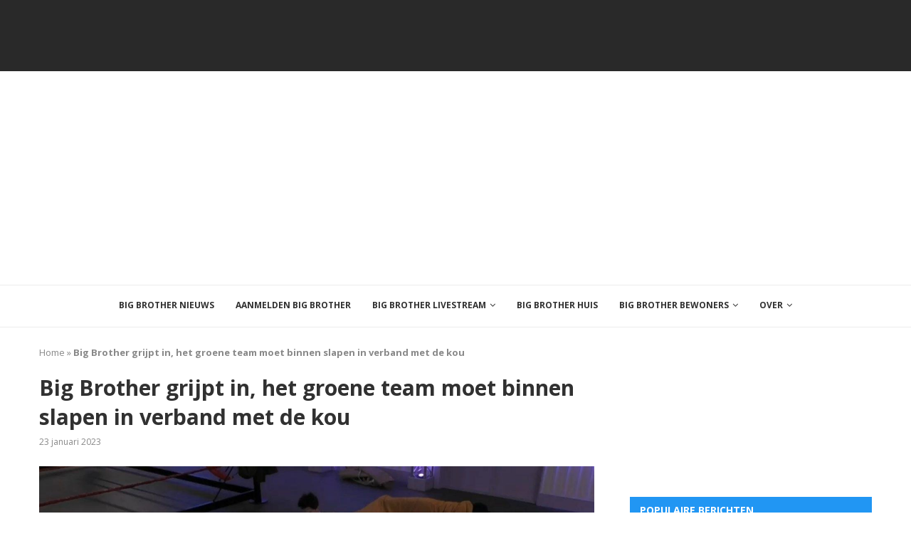

--- FILE ---
content_type: text/html; charset=utf-8
request_url: https://www.google.com/recaptcha/api2/anchor?ar=1&k=6Le7S80cAAAAACcEY0-OWY6byLrmHgLrZ6SWdB1E&co=aHR0cHM6Ly9iaWdicm90aGVybmVkZXJsYW5kLm5sOjQ0Mw..&hl=nl&v=7gg7H51Q-naNfhmCP3_R47ho&theme=light&size=normal&anchor-ms=20000&execute-ms=30000&cb=k6jxmxas9u37
body_size: 48924
content:
<!DOCTYPE HTML><html dir="ltr" lang="nl"><head><meta http-equiv="Content-Type" content="text/html; charset=UTF-8">
<meta http-equiv="X-UA-Compatible" content="IE=edge">
<title>reCAPTCHA</title>
<style type="text/css">
/* cyrillic-ext */
@font-face {
  font-family: 'Roboto';
  font-style: normal;
  font-weight: 400;
  font-stretch: 100%;
  src: url(//fonts.gstatic.com/s/roboto/v48/KFO7CnqEu92Fr1ME7kSn66aGLdTylUAMa3GUBHMdazTgWw.woff2) format('woff2');
  unicode-range: U+0460-052F, U+1C80-1C8A, U+20B4, U+2DE0-2DFF, U+A640-A69F, U+FE2E-FE2F;
}
/* cyrillic */
@font-face {
  font-family: 'Roboto';
  font-style: normal;
  font-weight: 400;
  font-stretch: 100%;
  src: url(//fonts.gstatic.com/s/roboto/v48/KFO7CnqEu92Fr1ME7kSn66aGLdTylUAMa3iUBHMdazTgWw.woff2) format('woff2');
  unicode-range: U+0301, U+0400-045F, U+0490-0491, U+04B0-04B1, U+2116;
}
/* greek-ext */
@font-face {
  font-family: 'Roboto';
  font-style: normal;
  font-weight: 400;
  font-stretch: 100%;
  src: url(//fonts.gstatic.com/s/roboto/v48/KFO7CnqEu92Fr1ME7kSn66aGLdTylUAMa3CUBHMdazTgWw.woff2) format('woff2');
  unicode-range: U+1F00-1FFF;
}
/* greek */
@font-face {
  font-family: 'Roboto';
  font-style: normal;
  font-weight: 400;
  font-stretch: 100%;
  src: url(//fonts.gstatic.com/s/roboto/v48/KFO7CnqEu92Fr1ME7kSn66aGLdTylUAMa3-UBHMdazTgWw.woff2) format('woff2');
  unicode-range: U+0370-0377, U+037A-037F, U+0384-038A, U+038C, U+038E-03A1, U+03A3-03FF;
}
/* math */
@font-face {
  font-family: 'Roboto';
  font-style: normal;
  font-weight: 400;
  font-stretch: 100%;
  src: url(//fonts.gstatic.com/s/roboto/v48/KFO7CnqEu92Fr1ME7kSn66aGLdTylUAMawCUBHMdazTgWw.woff2) format('woff2');
  unicode-range: U+0302-0303, U+0305, U+0307-0308, U+0310, U+0312, U+0315, U+031A, U+0326-0327, U+032C, U+032F-0330, U+0332-0333, U+0338, U+033A, U+0346, U+034D, U+0391-03A1, U+03A3-03A9, U+03B1-03C9, U+03D1, U+03D5-03D6, U+03F0-03F1, U+03F4-03F5, U+2016-2017, U+2034-2038, U+203C, U+2040, U+2043, U+2047, U+2050, U+2057, U+205F, U+2070-2071, U+2074-208E, U+2090-209C, U+20D0-20DC, U+20E1, U+20E5-20EF, U+2100-2112, U+2114-2115, U+2117-2121, U+2123-214F, U+2190, U+2192, U+2194-21AE, U+21B0-21E5, U+21F1-21F2, U+21F4-2211, U+2213-2214, U+2216-22FF, U+2308-230B, U+2310, U+2319, U+231C-2321, U+2336-237A, U+237C, U+2395, U+239B-23B7, U+23D0, U+23DC-23E1, U+2474-2475, U+25AF, U+25B3, U+25B7, U+25BD, U+25C1, U+25CA, U+25CC, U+25FB, U+266D-266F, U+27C0-27FF, U+2900-2AFF, U+2B0E-2B11, U+2B30-2B4C, U+2BFE, U+3030, U+FF5B, U+FF5D, U+1D400-1D7FF, U+1EE00-1EEFF;
}
/* symbols */
@font-face {
  font-family: 'Roboto';
  font-style: normal;
  font-weight: 400;
  font-stretch: 100%;
  src: url(//fonts.gstatic.com/s/roboto/v48/KFO7CnqEu92Fr1ME7kSn66aGLdTylUAMaxKUBHMdazTgWw.woff2) format('woff2');
  unicode-range: U+0001-000C, U+000E-001F, U+007F-009F, U+20DD-20E0, U+20E2-20E4, U+2150-218F, U+2190, U+2192, U+2194-2199, U+21AF, U+21E6-21F0, U+21F3, U+2218-2219, U+2299, U+22C4-22C6, U+2300-243F, U+2440-244A, U+2460-24FF, U+25A0-27BF, U+2800-28FF, U+2921-2922, U+2981, U+29BF, U+29EB, U+2B00-2BFF, U+4DC0-4DFF, U+FFF9-FFFB, U+10140-1018E, U+10190-1019C, U+101A0, U+101D0-101FD, U+102E0-102FB, U+10E60-10E7E, U+1D2C0-1D2D3, U+1D2E0-1D37F, U+1F000-1F0FF, U+1F100-1F1AD, U+1F1E6-1F1FF, U+1F30D-1F30F, U+1F315, U+1F31C, U+1F31E, U+1F320-1F32C, U+1F336, U+1F378, U+1F37D, U+1F382, U+1F393-1F39F, U+1F3A7-1F3A8, U+1F3AC-1F3AF, U+1F3C2, U+1F3C4-1F3C6, U+1F3CA-1F3CE, U+1F3D4-1F3E0, U+1F3ED, U+1F3F1-1F3F3, U+1F3F5-1F3F7, U+1F408, U+1F415, U+1F41F, U+1F426, U+1F43F, U+1F441-1F442, U+1F444, U+1F446-1F449, U+1F44C-1F44E, U+1F453, U+1F46A, U+1F47D, U+1F4A3, U+1F4B0, U+1F4B3, U+1F4B9, U+1F4BB, U+1F4BF, U+1F4C8-1F4CB, U+1F4D6, U+1F4DA, U+1F4DF, U+1F4E3-1F4E6, U+1F4EA-1F4ED, U+1F4F7, U+1F4F9-1F4FB, U+1F4FD-1F4FE, U+1F503, U+1F507-1F50B, U+1F50D, U+1F512-1F513, U+1F53E-1F54A, U+1F54F-1F5FA, U+1F610, U+1F650-1F67F, U+1F687, U+1F68D, U+1F691, U+1F694, U+1F698, U+1F6AD, U+1F6B2, U+1F6B9-1F6BA, U+1F6BC, U+1F6C6-1F6CF, U+1F6D3-1F6D7, U+1F6E0-1F6EA, U+1F6F0-1F6F3, U+1F6F7-1F6FC, U+1F700-1F7FF, U+1F800-1F80B, U+1F810-1F847, U+1F850-1F859, U+1F860-1F887, U+1F890-1F8AD, U+1F8B0-1F8BB, U+1F8C0-1F8C1, U+1F900-1F90B, U+1F93B, U+1F946, U+1F984, U+1F996, U+1F9E9, U+1FA00-1FA6F, U+1FA70-1FA7C, U+1FA80-1FA89, U+1FA8F-1FAC6, U+1FACE-1FADC, U+1FADF-1FAE9, U+1FAF0-1FAF8, U+1FB00-1FBFF;
}
/* vietnamese */
@font-face {
  font-family: 'Roboto';
  font-style: normal;
  font-weight: 400;
  font-stretch: 100%;
  src: url(//fonts.gstatic.com/s/roboto/v48/KFO7CnqEu92Fr1ME7kSn66aGLdTylUAMa3OUBHMdazTgWw.woff2) format('woff2');
  unicode-range: U+0102-0103, U+0110-0111, U+0128-0129, U+0168-0169, U+01A0-01A1, U+01AF-01B0, U+0300-0301, U+0303-0304, U+0308-0309, U+0323, U+0329, U+1EA0-1EF9, U+20AB;
}
/* latin-ext */
@font-face {
  font-family: 'Roboto';
  font-style: normal;
  font-weight: 400;
  font-stretch: 100%;
  src: url(//fonts.gstatic.com/s/roboto/v48/KFO7CnqEu92Fr1ME7kSn66aGLdTylUAMa3KUBHMdazTgWw.woff2) format('woff2');
  unicode-range: U+0100-02BA, U+02BD-02C5, U+02C7-02CC, U+02CE-02D7, U+02DD-02FF, U+0304, U+0308, U+0329, U+1D00-1DBF, U+1E00-1E9F, U+1EF2-1EFF, U+2020, U+20A0-20AB, U+20AD-20C0, U+2113, U+2C60-2C7F, U+A720-A7FF;
}
/* latin */
@font-face {
  font-family: 'Roboto';
  font-style: normal;
  font-weight: 400;
  font-stretch: 100%;
  src: url(//fonts.gstatic.com/s/roboto/v48/KFO7CnqEu92Fr1ME7kSn66aGLdTylUAMa3yUBHMdazQ.woff2) format('woff2');
  unicode-range: U+0000-00FF, U+0131, U+0152-0153, U+02BB-02BC, U+02C6, U+02DA, U+02DC, U+0304, U+0308, U+0329, U+2000-206F, U+20AC, U+2122, U+2191, U+2193, U+2212, U+2215, U+FEFF, U+FFFD;
}
/* cyrillic-ext */
@font-face {
  font-family: 'Roboto';
  font-style: normal;
  font-weight: 500;
  font-stretch: 100%;
  src: url(//fonts.gstatic.com/s/roboto/v48/KFO7CnqEu92Fr1ME7kSn66aGLdTylUAMa3GUBHMdazTgWw.woff2) format('woff2');
  unicode-range: U+0460-052F, U+1C80-1C8A, U+20B4, U+2DE0-2DFF, U+A640-A69F, U+FE2E-FE2F;
}
/* cyrillic */
@font-face {
  font-family: 'Roboto';
  font-style: normal;
  font-weight: 500;
  font-stretch: 100%;
  src: url(//fonts.gstatic.com/s/roboto/v48/KFO7CnqEu92Fr1ME7kSn66aGLdTylUAMa3iUBHMdazTgWw.woff2) format('woff2');
  unicode-range: U+0301, U+0400-045F, U+0490-0491, U+04B0-04B1, U+2116;
}
/* greek-ext */
@font-face {
  font-family: 'Roboto';
  font-style: normal;
  font-weight: 500;
  font-stretch: 100%;
  src: url(//fonts.gstatic.com/s/roboto/v48/KFO7CnqEu92Fr1ME7kSn66aGLdTylUAMa3CUBHMdazTgWw.woff2) format('woff2');
  unicode-range: U+1F00-1FFF;
}
/* greek */
@font-face {
  font-family: 'Roboto';
  font-style: normal;
  font-weight: 500;
  font-stretch: 100%;
  src: url(//fonts.gstatic.com/s/roboto/v48/KFO7CnqEu92Fr1ME7kSn66aGLdTylUAMa3-UBHMdazTgWw.woff2) format('woff2');
  unicode-range: U+0370-0377, U+037A-037F, U+0384-038A, U+038C, U+038E-03A1, U+03A3-03FF;
}
/* math */
@font-face {
  font-family: 'Roboto';
  font-style: normal;
  font-weight: 500;
  font-stretch: 100%;
  src: url(//fonts.gstatic.com/s/roboto/v48/KFO7CnqEu92Fr1ME7kSn66aGLdTylUAMawCUBHMdazTgWw.woff2) format('woff2');
  unicode-range: U+0302-0303, U+0305, U+0307-0308, U+0310, U+0312, U+0315, U+031A, U+0326-0327, U+032C, U+032F-0330, U+0332-0333, U+0338, U+033A, U+0346, U+034D, U+0391-03A1, U+03A3-03A9, U+03B1-03C9, U+03D1, U+03D5-03D6, U+03F0-03F1, U+03F4-03F5, U+2016-2017, U+2034-2038, U+203C, U+2040, U+2043, U+2047, U+2050, U+2057, U+205F, U+2070-2071, U+2074-208E, U+2090-209C, U+20D0-20DC, U+20E1, U+20E5-20EF, U+2100-2112, U+2114-2115, U+2117-2121, U+2123-214F, U+2190, U+2192, U+2194-21AE, U+21B0-21E5, U+21F1-21F2, U+21F4-2211, U+2213-2214, U+2216-22FF, U+2308-230B, U+2310, U+2319, U+231C-2321, U+2336-237A, U+237C, U+2395, U+239B-23B7, U+23D0, U+23DC-23E1, U+2474-2475, U+25AF, U+25B3, U+25B7, U+25BD, U+25C1, U+25CA, U+25CC, U+25FB, U+266D-266F, U+27C0-27FF, U+2900-2AFF, U+2B0E-2B11, U+2B30-2B4C, U+2BFE, U+3030, U+FF5B, U+FF5D, U+1D400-1D7FF, U+1EE00-1EEFF;
}
/* symbols */
@font-face {
  font-family: 'Roboto';
  font-style: normal;
  font-weight: 500;
  font-stretch: 100%;
  src: url(//fonts.gstatic.com/s/roboto/v48/KFO7CnqEu92Fr1ME7kSn66aGLdTylUAMaxKUBHMdazTgWw.woff2) format('woff2');
  unicode-range: U+0001-000C, U+000E-001F, U+007F-009F, U+20DD-20E0, U+20E2-20E4, U+2150-218F, U+2190, U+2192, U+2194-2199, U+21AF, U+21E6-21F0, U+21F3, U+2218-2219, U+2299, U+22C4-22C6, U+2300-243F, U+2440-244A, U+2460-24FF, U+25A0-27BF, U+2800-28FF, U+2921-2922, U+2981, U+29BF, U+29EB, U+2B00-2BFF, U+4DC0-4DFF, U+FFF9-FFFB, U+10140-1018E, U+10190-1019C, U+101A0, U+101D0-101FD, U+102E0-102FB, U+10E60-10E7E, U+1D2C0-1D2D3, U+1D2E0-1D37F, U+1F000-1F0FF, U+1F100-1F1AD, U+1F1E6-1F1FF, U+1F30D-1F30F, U+1F315, U+1F31C, U+1F31E, U+1F320-1F32C, U+1F336, U+1F378, U+1F37D, U+1F382, U+1F393-1F39F, U+1F3A7-1F3A8, U+1F3AC-1F3AF, U+1F3C2, U+1F3C4-1F3C6, U+1F3CA-1F3CE, U+1F3D4-1F3E0, U+1F3ED, U+1F3F1-1F3F3, U+1F3F5-1F3F7, U+1F408, U+1F415, U+1F41F, U+1F426, U+1F43F, U+1F441-1F442, U+1F444, U+1F446-1F449, U+1F44C-1F44E, U+1F453, U+1F46A, U+1F47D, U+1F4A3, U+1F4B0, U+1F4B3, U+1F4B9, U+1F4BB, U+1F4BF, U+1F4C8-1F4CB, U+1F4D6, U+1F4DA, U+1F4DF, U+1F4E3-1F4E6, U+1F4EA-1F4ED, U+1F4F7, U+1F4F9-1F4FB, U+1F4FD-1F4FE, U+1F503, U+1F507-1F50B, U+1F50D, U+1F512-1F513, U+1F53E-1F54A, U+1F54F-1F5FA, U+1F610, U+1F650-1F67F, U+1F687, U+1F68D, U+1F691, U+1F694, U+1F698, U+1F6AD, U+1F6B2, U+1F6B9-1F6BA, U+1F6BC, U+1F6C6-1F6CF, U+1F6D3-1F6D7, U+1F6E0-1F6EA, U+1F6F0-1F6F3, U+1F6F7-1F6FC, U+1F700-1F7FF, U+1F800-1F80B, U+1F810-1F847, U+1F850-1F859, U+1F860-1F887, U+1F890-1F8AD, U+1F8B0-1F8BB, U+1F8C0-1F8C1, U+1F900-1F90B, U+1F93B, U+1F946, U+1F984, U+1F996, U+1F9E9, U+1FA00-1FA6F, U+1FA70-1FA7C, U+1FA80-1FA89, U+1FA8F-1FAC6, U+1FACE-1FADC, U+1FADF-1FAE9, U+1FAF0-1FAF8, U+1FB00-1FBFF;
}
/* vietnamese */
@font-face {
  font-family: 'Roboto';
  font-style: normal;
  font-weight: 500;
  font-stretch: 100%;
  src: url(//fonts.gstatic.com/s/roboto/v48/KFO7CnqEu92Fr1ME7kSn66aGLdTylUAMa3OUBHMdazTgWw.woff2) format('woff2');
  unicode-range: U+0102-0103, U+0110-0111, U+0128-0129, U+0168-0169, U+01A0-01A1, U+01AF-01B0, U+0300-0301, U+0303-0304, U+0308-0309, U+0323, U+0329, U+1EA0-1EF9, U+20AB;
}
/* latin-ext */
@font-face {
  font-family: 'Roboto';
  font-style: normal;
  font-weight: 500;
  font-stretch: 100%;
  src: url(//fonts.gstatic.com/s/roboto/v48/KFO7CnqEu92Fr1ME7kSn66aGLdTylUAMa3KUBHMdazTgWw.woff2) format('woff2');
  unicode-range: U+0100-02BA, U+02BD-02C5, U+02C7-02CC, U+02CE-02D7, U+02DD-02FF, U+0304, U+0308, U+0329, U+1D00-1DBF, U+1E00-1E9F, U+1EF2-1EFF, U+2020, U+20A0-20AB, U+20AD-20C0, U+2113, U+2C60-2C7F, U+A720-A7FF;
}
/* latin */
@font-face {
  font-family: 'Roboto';
  font-style: normal;
  font-weight: 500;
  font-stretch: 100%;
  src: url(//fonts.gstatic.com/s/roboto/v48/KFO7CnqEu92Fr1ME7kSn66aGLdTylUAMa3yUBHMdazQ.woff2) format('woff2');
  unicode-range: U+0000-00FF, U+0131, U+0152-0153, U+02BB-02BC, U+02C6, U+02DA, U+02DC, U+0304, U+0308, U+0329, U+2000-206F, U+20AC, U+2122, U+2191, U+2193, U+2212, U+2215, U+FEFF, U+FFFD;
}
/* cyrillic-ext */
@font-face {
  font-family: 'Roboto';
  font-style: normal;
  font-weight: 900;
  font-stretch: 100%;
  src: url(//fonts.gstatic.com/s/roboto/v48/KFO7CnqEu92Fr1ME7kSn66aGLdTylUAMa3GUBHMdazTgWw.woff2) format('woff2');
  unicode-range: U+0460-052F, U+1C80-1C8A, U+20B4, U+2DE0-2DFF, U+A640-A69F, U+FE2E-FE2F;
}
/* cyrillic */
@font-face {
  font-family: 'Roboto';
  font-style: normal;
  font-weight: 900;
  font-stretch: 100%;
  src: url(//fonts.gstatic.com/s/roboto/v48/KFO7CnqEu92Fr1ME7kSn66aGLdTylUAMa3iUBHMdazTgWw.woff2) format('woff2');
  unicode-range: U+0301, U+0400-045F, U+0490-0491, U+04B0-04B1, U+2116;
}
/* greek-ext */
@font-face {
  font-family: 'Roboto';
  font-style: normal;
  font-weight: 900;
  font-stretch: 100%;
  src: url(//fonts.gstatic.com/s/roboto/v48/KFO7CnqEu92Fr1ME7kSn66aGLdTylUAMa3CUBHMdazTgWw.woff2) format('woff2');
  unicode-range: U+1F00-1FFF;
}
/* greek */
@font-face {
  font-family: 'Roboto';
  font-style: normal;
  font-weight: 900;
  font-stretch: 100%;
  src: url(//fonts.gstatic.com/s/roboto/v48/KFO7CnqEu92Fr1ME7kSn66aGLdTylUAMa3-UBHMdazTgWw.woff2) format('woff2');
  unicode-range: U+0370-0377, U+037A-037F, U+0384-038A, U+038C, U+038E-03A1, U+03A3-03FF;
}
/* math */
@font-face {
  font-family: 'Roboto';
  font-style: normal;
  font-weight: 900;
  font-stretch: 100%;
  src: url(//fonts.gstatic.com/s/roboto/v48/KFO7CnqEu92Fr1ME7kSn66aGLdTylUAMawCUBHMdazTgWw.woff2) format('woff2');
  unicode-range: U+0302-0303, U+0305, U+0307-0308, U+0310, U+0312, U+0315, U+031A, U+0326-0327, U+032C, U+032F-0330, U+0332-0333, U+0338, U+033A, U+0346, U+034D, U+0391-03A1, U+03A3-03A9, U+03B1-03C9, U+03D1, U+03D5-03D6, U+03F0-03F1, U+03F4-03F5, U+2016-2017, U+2034-2038, U+203C, U+2040, U+2043, U+2047, U+2050, U+2057, U+205F, U+2070-2071, U+2074-208E, U+2090-209C, U+20D0-20DC, U+20E1, U+20E5-20EF, U+2100-2112, U+2114-2115, U+2117-2121, U+2123-214F, U+2190, U+2192, U+2194-21AE, U+21B0-21E5, U+21F1-21F2, U+21F4-2211, U+2213-2214, U+2216-22FF, U+2308-230B, U+2310, U+2319, U+231C-2321, U+2336-237A, U+237C, U+2395, U+239B-23B7, U+23D0, U+23DC-23E1, U+2474-2475, U+25AF, U+25B3, U+25B7, U+25BD, U+25C1, U+25CA, U+25CC, U+25FB, U+266D-266F, U+27C0-27FF, U+2900-2AFF, U+2B0E-2B11, U+2B30-2B4C, U+2BFE, U+3030, U+FF5B, U+FF5D, U+1D400-1D7FF, U+1EE00-1EEFF;
}
/* symbols */
@font-face {
  font-family: 'Roboto';
  font-style: normal;
  font-weight: 900;
  font-stretch: 100%;
  src: url(//fonts.gstatic.com/s/roboto/v48/KFO7CnqEu92Fr1ME7kSn66aGLdTylUAMaxKUBHMdazTgWw.woff2) format('woff2');
  unicode-range: U+0001-000C, U+000E-001F, U+007F-009F, U+20DD-20E0, U+20E2-20E4, U+2150-218F, U+2190, U+2192, U+2194-2199, U+21AF, U+21E6-21F0, U+21F3, U+2218-2219, U+2299, U+22C4-22C6, U+2300-243F, U+2440-244A, U+2460-24FF, U+25A0-27BF, U+2800-28FF, U+2921-2922, U+2981, U+29BF, U+29EB, U+2B00-2BFF, U+4DC0-4DFF, U+FFF9-FFFB, U+10140-1018E, U+10190-1019C, U+101A0, U+101D0-101FD, U+102E0-102FB, U+10E60-10E7E, U+1D2C0-1D2D3, U+1D2E0-1D37F, U+1F000-1F0FF, U+1F100-1F1AD, U+1F1E6-1F1FF, U+1F30D-1F30F, U+1F315, U+1F31C, U+1F31E, U+1F320-1F32C, U+1F336, U+1F378, U+1F37D, U+1F382, U+1F393-1F39F, U+1F3A7-1F3A8, U+1F3AC-1F3AF, U+1F3C2, U+1F3C4-1F3C6, U+1F3CA-1F3CE, U+1F3D4-1F3E0, U+1F3ED, U+1F3F1-1F3F3, U+1F3F5-1F3F7, U+1F408, U+1F415, U+1F41F, U+1F426, U+1F43F, U+1F441-1F442, U+1F444, U+1F446-1F449, U+1F44C-1F44E, U+1F453, U+1F46A, U+1F47D, U+1F4A3, U+1F4B0, U+1F4B3, U+1F4B9, U+1F4BB, U+1F4BF, U+1F4C8-1F4CB, U+1F4D6, U+1F4DA, U+1F4DF, U+1F4E3-1F4E6, U+1F4EA-1F4ED, U+1F4F7, U+1F4F9-1F4FB, U+1F4FD-1F4FE, U+1F503, U+1F507-1F50B, U+1F50D, U+1F512-1F513, U+1F53E-1F54A, U+1F54F-1F5FA, U+1F610, U+1F650-1F67F, U+1F687, U+1F68D, U+1F691, U+1F694, U+1F698, U+1F6AD, U+1F6B2, U+1F6B9-1F6BA, U+1F6BC, U+1F6C6-1F6CF, U+1F6D3-1F6D7, U+1F6E0-1F6EA, U+1F6F0-1F6F3, U+1F6F7-1F6FC, U+1F700-1F7FF, U+1F800-1F80B, U+1F810-1F847, U+1F850-1F859, U+1F860-1F887, U+1F890-1F8AD, U+1F8B0-1F8BB, U+1F8C0-1F8C1, U+1F900-1F90B, U+1F93B, U+1F946, U+1F984, U+1F996, U+1F9E9, U+1FA00-1FA6F, U+1FA70-1FA7C, U+1FA80-1FA89, U+1FA8F-1FAC6, U+1FACE-1FADC, U+1FADF-1FAE9, U+1FAF0-1FAF8, U+1FB00-1FBFF;
}
/* vietnamese */
@font-face {
  font-family: 'Roboto';
  font-style: normal;
  font-weight: 900;
  font-stretch: 100%;
  src: url(//fonts.gstatic.com/s/roboto/v48/KFO7CnqEu92Fr1ME7kSn66aGLdTylUAMa3OUBHMdazTgWw.woff2) format('woff2');
  unicode-range: U+0102-0103, U+0110-0111, U+0128-0129, U+0168-0169, U+01A0-01A1, U+01AF-01B0, U+0300-0301, U+0303-0304, U+0308-0309, U+0323, U+0329, U+1EA0-1EF9, U+20AB;
}
/* latin-ext */
@font-face {
  font-family: 'Roboto';
  font-style: normal;
  font-weight: 900;
  font-stretch: 100%;
  src: url(//fonts.gstatic.com/s/roboto/v48/KFO7CnqEu92Fr1ME7kSn66aGLdTylUAMa3KUBHMdazTgWw.woff2) format('woff2');
  unicode-range: U+0100-02BA, U+02BD-02C5, U+02C7-02CC, U+02CE-02D7, U+02DD-02FF, U+0304, U+0308, U+0329, U+1D00-1DBF, U+1E00-1E9F, U+1EF2-1EFF, U+2020, U+20A0-20AB, U+20AD-20C0, U+2113, U+2C60-2C7F, U+A720-A7FF;
}
/* latin */
@font-face {
  font-family: 'Roboto';
  font-style: normal;
  font-weight: 900;
  font-stretch: 100%;
  src: url(//fonts.gstatic.com/s/roboto/v48/KFO7CnqEu92Fr1ME7kSn66aGLdTylUAMa3yUBHMdazQ.woff2) format('woff2');
  unicode-range: U+0000-00FF, U+0131, U+0152-0153, U+02BB-02BC, U+02C6, U+02DA, U+02DC, U+0304, U+0308, U+0329, U+2000-206F, U+20AC, U+2122, U+2191, U+2193, U+2212, U+2215, U+FEFF, U+FFFD;
}

</style>
<link rel="stylesheet" type="text/css" href="https://www.gstatic.com/recaptcha/releases/7gg7H51Q-naNfhmCP3_R47ho/styles__ltr.css">
<script nonce="BaXHNd9s815hvP4x0CgrDQ" type="text/javascript">window['__recaptcha_api'] = 'https://www.google.com/recaptcha/api2/';</script>
<script type="text/javascript" src="https://www.gstatic.com/recaptcha/releases/7gg7H51Q-naNfhmCP3_R47ho/recaptcha__nl.js" nonce="BaXHNd9s815hvP4x0CgrDQ">
      
    </script></head>
<body><div id="rc-anchor-alert" class="rc-anchor-alert"></div>
<input type="hidden" id="recaptcha-token" value="[base64]">
<script type="text/javascript" nonce="BaXHNd9s815hvP4x0CgrDQ">
      recaptcha.anchor.Main.init("[\x22ainput\x22,[\x22bgdata\x22,\x22\x22,\[base64]/[base64]/[base64]/[base64]/[base64]/[base64]/[base64]/[base64]/[base64]/[base64]\\u003d\x22,\[base64]\\u003d\x22,\[base64]/DvsOgw4IZwpLChl5TwqRuD8O8wqTDk8KVGibDpcOgwrZMW8O/RsOHwofDi1LDrjg+wr7DqmZ0w755C8KIwoUgC8K+W8OVHUdTw5R2R8O+eMK3O8KBfcKHdsKzThNDwrdcwoTCjcO5woHCncOMI8OEUcKsbcKywqXDiT4IDcOlHsKoC8Kmwqoiw6jDpUHCrzNSwqBYcX/Dv0hOVFjCvcKaw7QMwowUAsOCa8K3w4PDs8KVClrCvMOZX8OXewMyBMOsQwlWPMOcw4Muw77Drj/DszjDlSoyFnUlccKqwrrDhsOgR3fDkcOxGsOzPMKjwofDsz4uSgR1wrPDoMO1wqRbw4/DumXCjC3DrnRGwovCn0nCgT/Cr2xcw64+Dll7woTDrxjChsOHw7TCowvDosOhMcOJNsKSw4snVUlRw4JFwpxtbjjDkVTCqHvDuy/[base64]/w4vCnE3DuTAGwojDlwjCmSkqbnBFcVUvwrhnZsOQwpR9w4dDwrXCtyzDg1lJJwNLwo7CqcO/CV8Dwq7DkMKCw6fCj8OvcBfCn8K2E2jCih/Dh33DnsOLw7fClQdcwqwYeDhSPMKzCTfDqHAOWk/[base64]/[base64]/[base64]/[base64]/[base64]/CtcOywojCvx5Yw6wuwpXDsjzDszICwq3CocObL8OjMMO2w6luGsOqwotIwrjDscKwThdEJ8OSKsOhw5TDtSxlw40vwo/DrHbCnVFDbMKFw4YQwoAqMHjDu8ORYEHCvlAOZcKrAVrDp1jCuSLDiTtHGcKAJMKFw7fDucKLw4zDrsKxZsOUw4TCunjDuW3DpypTwrxKw5JJwpV3P8Ksw6/DjcOTI8KJwqXCmAzDvcKxIcO7wozCisOLw7LCvMKdw5xswpgMw49ZGHfChxDDgCk4d8KAD8KAOsKxwrrDgSJSwq1RQkTDkj8Fw61DBTrDh8OawqLDncKww4/DhSdjwrrCp8OfKcKTw6Fgw5ZsEsOiw5YsCcKDwoLCukHCtcKfwozCrFRoY8K0woJqYgbDksKNUXHDmMOdQ0B5UwzDs3/[base64]/KkTCvMKlX0/CsGg0fMOuOcKEwr3DmcKBecKPMMOWL2F0wqHCscKlwpPDq8KGECbDu8O+w4FxJ8OLwqnDg8KEw6F8GyDCp8KSSC48RAvDhMOJw4PCi8KyHWksbcOoNsOKwp8hwpgffWfDqsOuwrgRwqHClmTDr2TDncKMasKeYAYZLsKCwpxhwqrCjm3DsMKvZsKAfFPDosO/dsKiw4V7VAo3UWE3XcKUdHfCvsOTSMO4w6HDq8OzKsOaw7hBw5LCgcKAw5Mew70DBsOfKgdQw6lJYsOow69OwochwoDDocKAwovCsDXCmMOmYcKBKlFdVV9vbsOTQMOHw6pFwpPDuMKUwrXDpsKvw6jDil1vcC0lMhNOWTlDw5XDl8K3BMODUjXDo2bDiMOSw6/[base64]/w4nDlnxbw4k8wp/CksObQwfDucKLwrfCkEXDuB1/w6nCnMKGC8KEwrLCqsOqw5YNwr5WdMOcJcKQFcOzwqnCp8K3w4fDmUDCiDDDksORE8KYw47CrMOYSMOywpF4YgbCoEjDgk0Gwp/CgD1EwrDDu8OPL8OyecO0OCHCkjTCvcOlGMO/w55ywpDCh8KJwpLDjTsSBsOQLG/[base64]/[base64]/Ck2EGYcO1OE4xLcKIW8KPJh/[base64]/Dl8OCwr3Dp8KFNEjCpXbDnC/[base64]/[base64]/[base64]/DklFAXnrCvGQ7w4Bow5DCsMOeUsObwqbCqcOlwqfCrX5cDcKmY2PCsh4Rw7PCqcKeelkraMOawrgQw4gKLjbDscKOXMK7DWLDsFrCusK1w7ZMH1sMfH1uw5F0wqZWwr/Dk8Kmw5zClQDCkxpTUcKjw64PACPCkcOxwqNnLDVlwr5QcsKhaw/Ctgpuw4TDmA7CmUMifisvCSTDtiMzworCssOLexNyHsKxwrsKZsKVw6rDi2xhC3I2WsKQZMOsworCnsO5wpJXwqjDmxTDrcOIwo0Jw7Mtw7cLYUbDjXwUwpjCrmHDjcKlVcKawqFkwp3Ci8OCO8KmRMKkw5xqQFLDoRR/[base64]/CrsOFIhc0d8KWD1DDux7CtFrDpMOAL8KUQgfCqMKfPSbCnMO/dMOfL23DtVvCoCzCtBdAXMOkwq52w4TCtcKtw6PCrEnCtGpCQh4CMlIHYsKXAkN3w5/Cq8OIFg8/LMOOABgCwpPDlMOKwp1rw6rCvSHDlDrCosOUBEnDqgkXLFQOFGhuwoI5w7jCqCHCvsOJw6rDu1pQwqLDvR03wq7Djy1+ORPDq0XDv8KmwqQVw4PCssOEw77DocKJw4hcQDY0L8KOInEhw5PCgcOADMOKKsOhN8K0w7DClRwhJcO5X8OdwoNdw6/[base64]/Dr8OJw5rDrC0nO21XwrcsaMKUwpoDwrDDu2/DhQPDvHBxVCHCvsKCw4vDosOnaS7DgnfCgnvDoA3CrsKyRcK7K8O9wpQQOsKDw454aMKywrESRsOqw49eTnd+ekjCncOXKDbCoQ/Dkm7DvyPDsFVuMMKoSQUMw4/DicKGw48kwp1LCMOicxjDlQDCtMKBw5hteV3DssKEwpA1asOTwq/DjcK2ZMOxwqvDggNswr/CkGIjGMOtwrHCv8OrI8ORBsORw5IcWcKzw5tQXsOow6DClx3Cm8OdMAPCh8OqbcO2PcOxw6jDkMOxbSzDicOtwr/CucO8f8OhwqPDncOewop/wqgSUCVBwpkbank/AQTChCLCn8OwJ8KAIcKFw4k+XMO/LcKQw5kowqjCnMK+w6/DhyfDgcOdfMKNSgpOYT/Dv8OBHcOEw4HDjMKxwpJWw4HDuAw8CU3CgggtRV8rYlcRw4M2EsOiwqQ2DQzCrTLDlcObwrEJwr9uIcKSBEvDiy8CdcKWVAZZw6zChcOlRcK3YVR0w7RSCF3Cr8OjchjDhRJkwrHDtsOew5F5w4TDjsKhCsKlbV/DujbCqsOhw53CiE4jwqrDrcOWw5jDrDE9wqpNwqQoXsK6YsKxwofDu3AVw5UswpLDiikywoDDtsKEQQvDrsOWL8OyChgUOU7CszZowp7DscO9WMO1wr/CisO0JiQFw7ttwpEYfcO3CcOzBzgHeMOZWChtw5kzCMK5wp7CqVkHT8KvZMOOdsKrw7IYwp8ZwoXDn8Kuw6HCqyopbnLCrMKrw6cWw7kiNh/DlAHDgcOHCgvDj8KXw4zChcKSw6jCshsnUDQuw61Hw6/Dj8Kvwo9WEMOYwrfCnRoqwprChkDDjzrDj8O4w5Auwqx7aFdxwo5HAMKJwoACRXvDqjnCnXd0w614wodpNmXDoBDDjsK4wrJFL8Oxwp/CtMOpcQ0fw618bQEWw5QONMKgw5VUwqNiwp0HVMOfKsKMw7pLViJVIC3CrnhAEXDDkMK0CMKhNcKSB8OBA1Q8wp8bZjbCny/CpcOOw63ClcO8wodaHg/[base64]/CrMKGRMK/fMO8wp8qMcK7w6VcwoPCn8ODfXYGK8Kjw5VoWcKicnvDmsOawrB1TcOSw4HCpDzCiAQgwpk6wq1kecKdL8OXFTjDtnhMdcKjwpvDv8OCw7fDmcKEw4TCnBjCsGjDncKhwp/[base64]/CrRnDqBHDp8K2EMOywqJzwqHDqMKZwoPDoWYZWMKNPMKswqvClMKiejlRD2PCo0gUwp3Dhm9+w4TCh3PDo3JJw6VsDWTCicKpwpwmw5HCs3l/N8OYGMKrE8KQSS9jDMKTXMOMw6dveCLCkkPCv8K5GENXM1wUwqojesKWw5Zgw6jCt0V/w7HDinTDqsO9w5vDgTzCjxXDrwAiwr/DoQ9xGMOqGgHCjmfDlcOZw7oFT2hwwo89eMKSTMK/[base64]/CscOlw5jConPDuCzDlcOXw6Ebwo/CgcKWE8K9wop6e8Olw5bChA0ALMKqwoksw5Ulw4TDjcKfwp09SMK5esOlwrLDsS7DiXHDhVVWfQkaCWzCtsKaJcOkJksTFlLDrHBnIHJCw6gHRA3CtnARISXCmS9sw4AuwoV8I8ObYcOawqjDsMO5XMKfwrczDncGQMKMwp/DmsOqwqhfw6M4w4rCqsKLQcO5wrwga8Kowr4vw6DCp8OAw7EbH8KWAcO9f8OAw75Ow650w79/w6rDjQlMw7LCrcKhw6xfD8K0AifCjsKeYQnCtHbDq8OwwpDDgCMAw7jCv8OkEcOVfMOEw5EJZ1okwqrDmMOJw4U1dxbCkcK+w4zCmDsCw4DDkcKgC1LDhMOxMRjCj8OEKjrCu3U3wpjCtnnDt1FpwrxWTMK7dmZ9wr/[base64]/Cs8KHw5TDt8OSwqnCv8KDbxgVw7h+VXTDssKGwo/CgMO3w5bCqMOdwqXCvHTDq2hLwo7DusKCTDVUYy7CkT52woPCjcK8wprDqV/DpsOowpNNwp/[base64]/[base64]/CjsKVL8KSAQ51GzvCgAQPbh3CjMKFw4vCjR3DsEfDmMO/wpbCkhbDrjLCoMOpFcKUMsKiwrXCqsOCGcK1asOTw6HCunDCmEvCnEkVw6/Ck8OsKSt0wrfDkjBKw6F8w4V3wqJDMnExw7RUw4x2Xw5Lb1fDrkHDqcO1fBJFwqQ1QibCmGA/B8KWP8OjwqnChDDCkcOvwrTCkcOdIcK6bjTDgQxLw7TCn1TDtcKCw6kvwqfDg8O5Il3DuTgOwqzDln1uYiPCscOBw5xSwp7DgjgYf8Kpw7wzw6jDkMKIw5/[base64]/CsG5iJhrCvzfCtzpVGm7CkcOmw5HCphXCv0sRBMO9w78HC8OHwqwdw5zCmsKBGwFbwoXChWrCqS/[base64]/N1Abw7V/wpoEw5PDhsK1b8OkLsKfLk7CrsKoaMKFRSljwprCoMKywqXDu8K6w73DrsKDw7xAwq/[base64]/NcOQw4vDr8K3DxRvw63CrztFThN4w6PCjMOLFMKwaBfCiXdXwoJWCxfCq8Ohw5d5UBZ4IMOLwr8SfsKODMKGwqZRw5hXSxvCnUh2woTCsMKrE0wvw54bw740DsKdw5PCiHvDq8Kbe8O4wqLCjRd4CDrDkMOkwpLCi2HDiUckw4gPFW/[base64]/w4XCtMKLBDEoN8OdBR/DujfDlD3CoMKQXMKTw4PDgcOacW/Co8K9w5UvMcKlw4rDkl7CrMKhNHXDjEjCnB7DljXDkcOdw7Bfw6bCuWnCpFkBw6gew5RJN8KtfcOdwrRcwql0w6DClX3CrjMzw6HCoBfDjlLDjTMBwp/[base64]/[base64]/WMKnAUPDn8OLLsOkeybCj0rDmMKIDCZtLmXDhMOBdBLCh8OWwoDCgRTCvQbCk8KtwqYxdyRXAMKYQlZ5woQtw4JlCcKKw4VRCXDCgsOCwozDscKiJsKGwp5Hdk/CrXfCm8O/[base64]/CiU8jayFNfCTDvy7Dpg/[base64]/[base64]/[base64]/JMKPw6pVRzrCjyHDuTNJw45Ef2vDosKfX8Kywp47f8OEUMO8FHXCrMOTaMKNw7PCi8KPE21uwpN5wofDsElKwp7Dmz5TwpLCp8KYJXg+MwVeV8OMEmTCqERpQCBqMhLDqAbCn8OBHmkFw6BkG8OOOsKyXMOiwpdjwp3DiEJjEi/CljF/fRVIw7JVTjfCvMOtN2/CmDFKwq8TPSwpw6/CocOTw5zCvMOow5B0w7TCmh1PwrXDrMO8wrzCkMOkGlJ3KcKzdz3CvMOOU8K2C3TCkGotwrzCtMOAw5HDocKzw74zbcOoEjfDhcOZw4EjwrbDvx/[base64]/[base64]/asOFwpgOZ8KEw70AOsK4LMOdVUd/wpDCq8KRM8OLdmBCHMOQQ8Kow5/[base64]/[base64]/w4nDjE9awpjDsMOKUVHChMKowrXCoSQ5eE5ow6UuK8KSc3zCsATDrsO9HsKmP8K/wqDCjznDrsOhdsKUw4vCg8KWBMKYwp5Hw77CkgNPb8OywrNNPHXCn3/DvsOfwrPDrcO4wqtwwpLCtQQ9O8OHw790woljw7Buw77CoMKALcKNwpvDqsK6YWUzVg/[base64]/DsKjEiYCw5DCr8KTFX/Dp8O2wpPDoiIjwqLDhcOVw4o7w7PDkcOdFsOMEActwpTDrn/[base64]/CsMKJYCQZw6jDhw0vfzFPRy5KbBxmw4vDp3lMHcOFa8KjFBoVZsOHw6fDmxkXfXTCrFpdaUpyVjnDuiXDnhjCkBTCi8KwBMOREMOsOMKNBsOfRkgTNT1ZdsKrFWFCw4/CkMO3asKowqRswqg+w5/Dm8K2wpwdwrrDm0vCkMOYKMK/wqZdPzEFOQvCgTUaXUrDmgTCvUYMwp4Vwp/[base64]/DsWAMw7phw67CtcKkE8KNw5HDm31vwp3DrcKRwrxDPzXCrsKQXcKPwqvCulnCkxc1wocqw79dw41KDSPCpkNWwrDCj8KHQcKcOFLDgMK3wosdwq/[base64]/d8KrwoXCu8KtwpFgaCDDrcKiw4/[base64]/Di8KHwpsvw7zDr37CoyxgMDTCjHksfsKbasK2FcOAUcOAG8OdF2zCpcKQYsOTw7XDlcOhLsKLw7gxHyzCtmLDlB/Ck8Odw70JLVTDg23CokJWwrhaw7kZw4tRaC9ywrEoOcO3w5JEwrReNHPCt8OYw5/Dq8O+wqwcQh7DujIpF8OEH8Oxw5knwq3CtsO9H8ODw5XDt1rDhxXCrmbCp1TDssKuTmLChzY1OGbCssO6wrrDocKVwrvChsOBwqbDrQADRCpWwpfDnxJxb1owI1cZdMOXwqDCqRkOwqnDoz1pwrx/dcKPAMOZwoDCl8OfRi3Dj8KzUlw3wrHDtcO6XAU5w455N8Oawo/DrMKtwpcSw4tDw63CssK7PMO0C0wYF8Oqwp4FwoTDrMKmQMOvwobDqmHCrMK6EcK6EMKDwqxBw7XDmGsmw7bDkMOSw4zDi17Cq8K4Y8K0GExrPS8OJx5mw7hXRcKDLsOEw6XCisO4w43DgwPDrsOhDE/CrHbCucOFwpJEDDgGwolnw51kw7XClcONw6bDi8KOYcKMI1UUw7c4wrlVwoUYw7HDnMKGYBPCq8KLY2bCly/[base64]/eTgaw73Dj347wowPAsK/[base64]/VGxuw58Uw7o8w7XDj8OzHGTCisKsw6BxCB16w59Ow57CgMOew7szAsOOwqbDmSLDsCVDAMOEwopjDcKKPU3DnsKowoVfwofCvMKkbx/DoMOPwrRVw4cWwpvCh20JOsKFEyg0dlbDgcOuMj8Nw4PDh8K6AcKWwobCth85OMKcTMKtw6jClFcsVGnCujlpSsKCFsKWw4FUIVrCpMODFAtDdCpXSBFrE8OXP0/Cjx/Crx4nwqLDritqwoF8w77CuWHDsTcgDGbDusOSHGHDiyoBw6jDswfCrcO7eMKsNTxZw77Cgk3Csm9vwpbCvcOZBsOeBMORwq7DjcOydG1tKnrChcOCNRXCpMKyOcKHdcKUaQXCiHN5wqrDtD/ChB7DnmMBwqvDp8KdwpfDim50TsOQw5AGNx4vwqhWw64IXsOvw7EPwqsJCFNxwpBhRsK/[base64]/CmlVQJ2HDjMK9wrHDnsO4MBrCgSPCj8O0w6vDsg7Dp8Ofw7lHVznCnH9OPnPCqcKqSDl5w6DDtMO9cGlREsKkYFnCgsKqQk/CqcO6wrZCPEcDEMOMH8KROT9SG1bDtm/Cmh8ww4vDuMKMwqxmZAPCgGVHFcKRw4/[base64]/[base64]/[base64]/w5EiUMKOG8OZw7bDjmQsWcKcwrpRScOMwqnDoRvDpynDmAY6XsKtw5Uowo4EwoxnLATClsOURiQpUcK0D3sCwppQHy/[base64]/CMKsFcKjw4zDvx9Vw5rCpBrDhBrDvsOAwosPW3nCtcOpXy58w7ciwoQRwq7Cg8KvdF55wqPCm8Kvw6w+dnvDgMOdw4HCn0pDw7jDisK8GUVqKsO1EcKywprDsmLClcOwwrnClsOwMMOebsKXLMOQw6bCh0/CtWxRwpnCjl5KBR16wqRiT0kiwozCrk3DucKEK8O6csO0XcOxwrfCtcKGRcOpwqrCisOaY8OJw5LDpMKZLxzDqSrDhVfDlQ9kXAwUw5nCsivDp8OSw7zCv8K2wrd9OMOQw6hIKWsCwpUmwodLwoDDmwcywojDj0oqE8Ofw43Cn8K3Vg/CjMOkEsKZJ8KzD0oWfDLDscKtU8Kyw5lGw4vCk1gswoUyw4/ClcKzS3oVSzAdwp3DggXCu3jCnVTDjMO/PMK4w6nDnhXDkMKFdUzDlgd4wpI6R8O8woXDnsOaUMOgworCjsKCK2HCqHbCljbCmnvDqQkywoAvRsO/ZMKVw4QmZ8KfwpjCj8Kbw5wPJUPDvsOROE1EKMOOY8OkVSXCgUzCiMOMwq8xN13CmBBuwpcDCsOscElkwrrCt8OoBMKpwqPCpA9yIcKTdmo2ZMK3WB7DgMKkaHXCi8KUwqVZTcK+w6DDvcKoYXgSaGPDhkozZsKfdwfCq8OXwrzCk8OJFcKsw7Rbb8KUY8KmVnAcJz/DqA5Gw6IiwoTDscOwJ8OkR8OPdG1sIzDCgQIQwoDCq0PDsSZPcXI3w7ZdZcK/wotzXwbDj8O0dsK9CcOhI8KQSSZePxvDv2DCusOAdsO1J8Osw7DCvRfCiMKCQDEOAUTChcK/XxMONEw0JsK2wpjCiEzCujvDjE00woE+w6bDmy3DkmoeUcOswqvDlUnCocOHbhHCnX5lwq7DocKAwoM4wqdra8Olw5PCjcKsICUOYGzCg34MwrwPwotCPsKTw5DDmcOVw7MAw5oLXyA7VkbCl8KWOB7Dm8K9VMKdSj/CnsKQw4rDksOlO8OJwpdeTws3wprDpcOAfFTCoMO0w7rCvMOywoQNKsK2ZkgFL0d+BMO7KcKMV8O0BR3Cty7Cu8OHw6dWVy/DtMOGw5fDoCNeUcOLwqpTw69Nw445wqTCjVkHXjfDukzDsMKCZ8OBwp96wqjCtsOvwp7Dv8OPFFtESm3Dr3obwpHDqQU4PsK/OcK8w6rCncOZwpzDmMK4wqErU8OXwpDChcKIQsK1w4onZsKdw6vDs8OFY8KUERfCkBzDlMKxw5dOfB8tecKPw6/CmsKYwqhLw4dWw6EPwr16wp01w55ZHMKaAlgkwrPCjMOpwqLCm8KxOzciwojCnsO5w4FiUgzCgMOtwoc4QsKXdR90DsKHIGJGw7dnd8OaMitPIsKtw4Z4L8OpGCPCqV5Bw7piwp7DjMOcw53CgW3DrMOPPsK7wqXCnsKaew3DmMK/woTCmhfCgCYFwpTCklwyw5l1OmzCisK7wp3Chm/CtGjCkMK2wq9Pw706w4QHw6Miwp7DhS4eHcOFKMOJw5vCvwNfw49gwrULAcOiwpPDiwTDhMKVXsOsbcK/wrrDv1TDiCpuwovDnsOyw58awqtKw5/CqsOfTBrDhA9xG0zCkhfCoxHCkx1XOxDCmMKkMw5aw5PCn1/DisKOAMK9NEZuYMO/[base64]/[base64]/DnMOlDcOYEcKIwq3DhBsEXMK1wqsHw6jCu3ATVMOowr4kwq3DuMKGw7FBwqlDFTRjw7w7GijCucKPwrczw5jCuUIcw6hAfQMQA2XCnk8+wrzDv8K3ecKmA8OnVlvCicK6w6jDnsKjw7VFwp5hFArCgRfDrDtuwo3DrUUod0XDs0FJVRg8w6bDqcKow7NZw4/CkMOgKMOdHsKgDMKjF2pUwqnDsTjChBHDnBjCiGDCv8O5AsKWWG0TGkwdOsKFwpByw4w9BcK8w7fDtWkGMToLw7vCnhwSWG/[base64]/[base64]/wrnCgRU/w6AIw5wWwo9aw6cNw60mwroow7PCsgzCvTNIw7LDom1TFxI4bXkhwrloKlUjX2zCjsO9wrnDlULCkXHCkzbCiV9rEnM1JsOCw4LDiGNnbMOKw5VjwozDmMKGw6hKwrZsG8Oyd8OpPg/[base64]/c8Ksw5hsFMOfNsK8wqUhwqore8KDw6EiwobChHgrX2E4w6bCrn7Dl8OwPnrCisK/wrkrwrHCixnDjzQkw40FLsOEwrllwrFnKyvCssOxw7UPwprDsSfDgFYrA1PDisONLEAGwpsnwrNaSz3Dpj3DhcKNw4QmwqnCnB8hw4B1wop9JCTCssOfwqJbwowowoIJw5lDwoI9woZBT1wIwp3CqSvDj8KvwqDCukcEFcKEw4TDpcKRbE8oOW/[base64]/[base64]/CtsKRwozCj8KZNU3ClsOsF1AoPGF1w6vCt8O1Y8OrHm/CtsOQAyF/[base64]/wqfDiURLw5HDn8K/w4oOF8KPa8OgwoXCgzzCtRfDiTIGf8K1RX3DnD1qM8Kjw7Egw5RZQsK1f2xkw5TChhh0bwQWw7jDhsKFeRTCicOLwp7DqMOMw5QWD3NLwqnCj8Kmw7dPOMK3w4DDrMK3KMK5w7nCnsK4wq3CuUwxPsOiw4FywqVyHsKAwqTDncKuGzbDncOrVz/DhMKHEi/[base64]/[base64]/CjsO+wrxRdCZ4GMKPw4l4wqTDrcO7YMO+T8OVw6rCisKRA08MwoXCk8KUJMKGR8KSwq/[base64]/DucKdNnTDtcKaYw/[base64]/DqmURw4Z0EV/DiAA+GGnCrsKFP8Oaw53DhWgWw4Ykw7EtwrjCox8rwoXDlsOPw7BlwqbDi8K7w78ZcMO/wojCvBVCY8KgEMK8Gg8/[base64]/DvsK6w5fCkcOCPgAEw7rCq01LRnPCp8KiwrbCqsOEw47DpcK6w7/Dm8KnwoRRaHTCvMKXMGItCsOmwpEtw6LDhcOcw7/DrkjDhsKIwrzCucOFwr0ZYMKfB0nDl8K1WsKWTcOUw5jDugxHwq1swoQMeMOGFQ3DocKGw7nCmF/DqMOMwpzCuMOPVkEJw4jDocKMw6nDljx5w64GLsKTw7gcf8OTwqpzw6VfWVQHTWDDrGNpQl4Rw4ZkwpXCpcKLwqHDn1ZEwpVfw6MLHnJ3w5HDmsOqBsOKR8KoKsK1bDZFwpNCw67Cg2rDtSzDrnMcHMOCwoJWJ8Obw65awqDDhVLDqjhawr7DvcKywo3ClMKPCsKSwr/DkMKxw69RcsK2dhdRw4PCiMOqwrrCnXc6GTglLMK4KX/ClcKSQiDDiMKzw6HDo8Klw4XCrcOYesOvw7bDocOvNcKbWMKCwq9KF3HCj3pIZsKEw5nDj8Kse8OcRsOmw4E+DE/CgT3DgT9kCA99VgBqM39SwrcFw58zwqbClsKbJ8KHw5rDkVRqWV1/R8OHeyHCvsKmw7bDvcOlcVPCrsKrHiPClsObGU7Dg2FIwqbChC5jw6/DjG9yNy/DmMK+SGwcdQFNwpDDt2JMVzR4wpsSLcOzwrtWXcKhwq1Bw4l5QsKYwpXDv39GwoLDuljClMOeeWbDvMOmd8OJW8OCwr/[base64]/CqHcdw6nChi0tw7HDvcKuw4XChg7CqMOQw4F/[base64]\\u003d\\u003d\x22],null,[\x22conf\x22,null,\x226Le7S80cAAAAACcEY0-OWY6byLrmHgLrZ6SWdB1E\x22,0,null,null,null,1,[21,125,63,73,95,87,41,43,42,83,102,105,109,121],[-1442069,584],0,null,null,null,null,0,null,0,1,700,1,null,0,\[base64]/tzcYADoGZWF6dTZkEg4Iiv2INxgAOgVNZklJNBoZCAMSFR0U8JfjNw7/vqUGGcSdCRmc4owCGQ\\u003d\\u003d\x22,0,0,null,null,1,null,0,0],\x22https://bigbrothernederland.nl:443\x22,null,[1,1,1],null,null,null,0,3600,[\x22https://www.google.com/intl/nl/policies/privacy/\x22,\x22https://www.google.com/intl/nl/policies/terms/\x22],\x22EwwOrr0T/LTYfT20lAzQJq7xMkN8a4NIjEQ6uuVSviU\\u003d\x22,0,0,null,1,1767109990733,0,0,[24,150],null,[204,126,122],\x22RC-lfVUxluyHQuuNw\x22,null,null,null,null,null,\x220dAFcWeA75snDqLYj1shqkscVsejdhZCkitCqQa8407Epb63wzywiMn24lqLB06hXQyGD1LBH0EeJGfMi_VtSO65q0EceMq3Gb8A\x22,1767192791044]");
    </script></body></html>

--- FILE ---
content_type: text/html; charset=utf-8
request_url: https://www.google.com/recaptcha/api2/aframe
body_size: -247
content:
<!DOCTYPE HTML><html><head><meta http-equiv="content-type" content="text/html; charset=UTF-8"></head><body><script nonce="Zc5A1JNnxs7-w4fq4RCjxA">/** Anti-fraud and anti-abuse applications only. See google.com/recaptcha */ try{var clients={'sodar':'https://pagead2.googlesyndication.com/pagead/sodar?'};window.addEventListener("message",function(a){try{if(a.source===window.parent){var b=JSON.parse(a.data);var c=clients[b['id']];if(c){var d=document.createElement('img');d.src=c+b['params']+'&rc='+(localStorage.getItem("rc::a")?sessionStorage.getItem("rc::b"):"");window.document.body.appendChild(d);sessionStorage.setItem("rc::e",parseInt(sessionStorage.getItem("rc::e")||0)+1);localStorage.setItem("rc::h",'1767106392840');}}}catch(b){}});window.parent.postMessage("_grecaptcha_ready", "*");}catch(b){}</script></body></html>

--- FILE ---
content_type: application/javascript
request_url: https://bigbrothernederland.nl/wp-content/themes/soledad/js/main.js?ver=8.4.2
body_size: 20080
content:
/* Debounce */
(function(b, c) {
  var $ = b.jQuery || b.Cowboy || (b.Cowboy = {}), a;
  $.throttle = a = function(e, f, j, i) {
    var h, d = 0;
    if (typeof f !== 'boolean') {
      i = j;
      j = f;
      f = c;
    }

    function g() {
      var o = this, m = +new Date() - d, n = arguments;

      function l() {
        d = +new Date();
        j.apply(o, n);
      }

      function k() {
        h = c;
      }

      if (i && !h) {
        l();
      }
      h && clearTimeout(h);
      if (i === c && m > e) {
        l();
      } else {
        if (f !== true) {
          h = setTimeout(i ? k : l, i === c ? e - m : e);
        }
      }
    }

    if ($.guid) {
      g.guid = j.guid = j.guid || $.guid++;
    }
    return g;
  };
  $.debounce = function(d, e, f) {
    return f === c ? a(d, e, false) : a(d, f, e !== false);
  };
})(this);

/* global PENCILOCALIZE */
(function($) {
  'use strict';
  var PENCI = PENCI || {};

  /* General functions
 ---------------------------------------------------------------*/
  PENCI.general = function() {
    // Top search
    $('.pcheader-icon a.search-click').on('click', function(e) {
      var $this = $(this),
          $body = $('body'),
          $container = $this.closest('.container');

      $('body').find('.search-input').removeClass('active');
      $container.find('.search-input').toggleClass('active');

      if ($body.find('.header-search-style-overlay').length ||
          $body.find('.header-search-style-showup').length) {
        $container.find('.show-search').toggleClass('active');
      } else {
        $this.next().fadeToggle();
      }

      var opentimeout = setTimeout(function() {
        var element = document.querySelector('.search-input.active');
        if (element !== null) {
          element.focus({
            preventScroll: true,
          });
        }
      }, 200, function() {
        clearTimeout(opentimeout);
      });

      $body.addClass('search-open');
      e.preventDefault();
      e.stopPropagation();
      return false;
    });

    $('.pcheader-icon .close-search').on('click', function(e) {

      if ($('body').find('.header-search-style-overlay').length ||
          $('body').find('.header-search-style-showup').length) {
        $('body').find('.show-search').each(function() {
          $(this).removeClass('active');
        });
      } else {
        $(this).closest('.show-search').fadeToggle();
      }
      $('body').removeClass('search-open');
      $('body').find('.search-input').each(function() {
        $(this).removeClass('active');
      });
      return false;
    });

    $(document).keyup(function(e) {
      var bd = $('body');
      if (e.key === 'Escape' && bd.hasClass('pchds-overlay') &&
          bd.hasClass('search-open')) {
        bd.removeClass('search-open');
        if ($('body').find('.header-search-style-overlay').length ||
            $('body').find('.header-search-style-showup').length) {
          $('body').find('.show-search').each(function() {
            $(this).removeClass('active');
          });
        } else {
          $('body').find('.show-search').fadeToggle();
        }
        $('body').find('.search-input, .show-search').each(function() {
          $(this).removeClass('active');
        });
      }
      return false;
    });

    // Go to top
    $('.go-to-top, .penci-go-to-top-floating').on('click', function() {
      $('html, body').animate({scrollTop: 0}, 700);
      return false;
    });

    // Go to top button
    var $goto_button = $('.penci-go-to-top-floating');
    if ($goto_button.length) {
      $(document).on('scroll', $.debounce(200, function() {
        var y = $(this).scrollTop();
        if (y > 300) {
          $goto_button.addClass('show-up');
        } else {
          $goto_button.removeClass('show-up');
        }
      }));
    }

    // Call back fitvid when click load more button on buddypress
    $('body.buddypress .activity .load-more a').on('click', function() {
      $(document).ajaxStop(function() {
        $('.container').fitVids();
      });
    });

    document.querySelectorAll('.menu-item-has-anchor').forEach(function(item) {
      var offset = -120;
      var a = item.querySelector('a').getAttribute('href');
      var currentOffset;

      if (a.startsWith('#') !== true) {
        return false;
      }

      currentOffset = document.querySelector(a).offsetTop;

      item.querySelector('a').addEventListener('click', function(e) {
        e.preventDefault();
        window.scrollTo({
          top: currentOffset + offset,
          behavior: 'smooth',
        });
      });
    });

    var owlcarousel = $(
        '.penci-owl-carousel-slider, .featured-area .penci-owl-featured-area');
    if (owlcarousel.length) {
      owlcarousel.on('mouseleave', function(e) {
        var $this = $(this),
            dataAuto = $this.data('auto'),
            sliderSpeed = $this.data('speed');
        if (dataAuto === true) {
          $this.trigger('stop.owl.autoplay');
          $this.trigger('play.owl.autoplay', sliderSpeed);
        }
      });
    }

    $('#pc_archive_sort').on('change', function(e) {
      var form = $(this).closest('form');
      form.submit();
    });


    $(document).on('click','.pcauthor-tabs',function(e){
      e.preventDefault();

      if ( $(this).hasClass('active')){
        return;
      }

      var tab = $(this).attr('data-tab'),
          wrapper = $(this).closest('.post-author');

      wrapper.find('.author-tab-content').removeClass('active');
      wrapper.find('.pcauthor-tabs').removeClass('active');
      wrapper.find('#' + tab).addClass('active');
      $(this).addClass('active');
    });

    return false;
  };

  /* Font Size Changer
---------------------------------------------------------------*/
  PENCI.fontsizeChanger = function() {

    if ( $('.penci-font-changer').length ) {

    var c = Cookies.get('penci-font-changer') ? Cookies.get(
            'penci-font-changer') : 1,
        pr = $('.penci-font-changer'),
        w = $('#main').width(),
        step = .1;

        if ($('body').hasClass('elementor-default')) {
          w = $('article.post').width();
        }

    pr.attr('data-size', c);

    var penci_apply_fontsize = function($csize = null) {
      var size = parseFloat(pr.attr('data-size'));

      size = $csize ? parseFloat($csize) : size;

      size = size > 1.5 ? size = 1.5 : (size < -1.5 ? size = -1.5 : size);

      $('.entry-content').css({
        'transform': 'scale(' + size + ')',
        'transform-origin': '0 0 0',
        'overflow': 'hidden',
        'width': parseInt(w / size) + 'px',
      });

      if ($('body').hasClass('rtl')) {
        $('.entry-content').css({
          'transform-origin': '100% 0',
        });
      }

      $('.entry-content p,.entry-content iframe,.entry-content audio,.entry-content div,.entry-content ol, .entry-content ul, .entry-content blockquote, .entry-content h1, .entry-content h1, .entry-content h2, .entry-content h3, .entry-content h4, .entry-content h5, .entry-content h6').
          css({
            'max-width': parseInt(w / size) + 'px',
          });

      if ($('.entry-content .penci-toc-container-wrapper').length) {
        $('.penci-toc-container-wrapper, .penci-toc-container-wrapper div, .penci-toc-container-wrapper ul, .penci-toc-container-wrapper span, .penci-toc-container-wrapper p').css({'max-width':''});
      }

      setTimeout(function() {
        var entry_content = document.getElementsByClassName('entry-content'),
            ech = entry_content[0].getBoundingClientRect().height;

        $('.post-entry').css({
          'height': ech + 'px',
          'transform': 'none',
        });

      }, 300);
    };

    penci_apply_fontsize();

    if ($.isFunction($.fn.jRange)) {
      var def = Cookies.get('penci-font-changer') ? Cookies.get('penci-font-changer') : '1';
      $('.penci-font-changer-slider').each(function() {
        $(this).jRange({
          from: 0.5,
          to: 1.5,
          step: 0.1,
          scale: [0.5, 0, 1.0, 1.5],
          format: '%s',
          width: 120,
          showLabels: false,
          showScale: false,
          snap: true,
          theme: 'penci-fs-slider',
          onstatechange: function(size) {
            penci_apply_fontsize(size);
            Cookies.set('penci-font-changer', size);
          },
        });
        $(this).jRange('setValue', def);
      });
    }

    $('body').on('single_loaded_more', function(e) {
      penci_apply_fontsize();
      if ($.isFunction($.fn.jRange)) {
        var def = Cookies.get('penci-font-changer') ? Cookies.get('penci-font-changer') : '1';
        $('.penci-font-changer-slider').each(function() {
          $(this).jRange({
            from: 0.5,
            to: 1.5,
            step: 0.1,
            scale: [0.5, 0, 1.0, 1.5],
            format: '%s',
            width: 120,
            showLabels: false,
            showScale: false,
            snap: true,
            theme: 'penci-fs-slider',
            onstatechange: function(size) {
              penci_apply_fontsize(size);
              Cookies.set('penci-font-changer', size);
            },
          });
          $(this).jRange('setValue', def);
        });
      }
    });

    $(document).on('click', '.penci-font-changer-reset', function(e) {
      e.preventDefault();
      $('.penci-font-changer-slider').jRange('setValue', '1');
      Cookies.set('penci-font-changer', 1);
    });

    $(document).on('click','.penci-font-changer-btn',function(e){
      e.preventDefault();
      $(this).closest('.penci-font-changer-popup').addClass('active');
    });

    $(document).on('click',function(e) {
      var container = $('.penci-font-changer-popup');

      if (!container.is(e.target) && container.has(e.target).length === 0) {
        container.removeClass('active');
      }
    });
  }

  };


  /* Block Heading Lists
 ---------------------------------------------------------------*/
  PENCI.blockheadinglist = function() {
    $('.pcnav-lgroup').each(function() {
      var lgroup = $(this),
          maintitle = $(this).closest('.penci-homepage-title'),
          maintitlew = maintitle.width(),
          mainwrap = lgroup.find('ul.pcflx'),
          titlew = maintitle.find('.inner-arrow span').width(),
          nav = maintitle.find('.pcflx-nav').length ? maintitle.find(
              '.pcflx-nav').width() : 0,
          maxwidthc = 0,
          childlists = $(
              '<li class="more"><a class="more-click" href="#"><i class="fa fa-ellipsis-v"></i></a><ul class="pcflx-sub"></ul></li>'),
          width = maintitlew - titlew - nav,
          oldlist;

      if (maintitle.hasClass('pcalign-center')) {
        width = maintitlew / 2 - titlew / 2 - 30;
      }

      if (maintitle.hasClass('pciconp-left') ||
          maintitle.hasClass('pciconp-right')) {
        width = width - 36;
      }

      lgroup.css('width', width);

      //reset
      oldlist = mainwrap.find('.pcflx-sub').html();
      mainwrap.find('.more').remove();
      mainwrap.append(oldlist);

      mainwrap.find('li').each(function() {
        maxwidthc = maxwidthc + $(this).outerWidth();
        if (maxwidthc > width - 60) {
          $(childlists).find('.pcflx-sub').append($(this));
        }
      });
      if ($(childlists).find('.pcflx-sub li').length) {
        mainwrap.append(childlists);
      }
      maintitle.parent().addClass('pc-flexmnld');
      lgroup.addClass('loaded');
    });
    $(document).on('click', '.pcnav-lgroup .more-click', function(e) {
      e.preventDefault();
    });

    $('.pcnav-lgroup a').on('click', function() {
      var t = $(this),
          pr = t.closest('.pcnav-lgroup');

      if (!t.hasClass('pcaj-nav-link')) {
        pr.find('a').removeClass('clactive');
        t.addClass('clactive');
      }

    });
  };

  /* Share Expand
 ---------------------------------------------------------------*/
  PENCI.shareexpand = function() {

    if (!$('.tags-share-box').length) {
      return;
    }

    $('.tags-share-box').each(function() {
      var tag = $(this);

      if (tag.hasClass('disable-btnplus')) {
        tag.css('opacity', '1');
        return;
      }

      if (tag.length) {
        var sharew = 0,
            sexpand = false,
            maxw = tag.width(),
            $count = 1,
            exspace,
            dsharew = tag.find('.post-share-expand').outerWidth();

        if (tag.find('.penci-social-share-text').length) {
          maxw = maxw - tag.find('.penci-social-share-text').outerWidth(true);
        }

        if (tag.find('.post-share-plike').length) {
          maxw = maxw - tag.find('.post-share-plike').outerWidth(true);
        }

        if (tag.find('.new-ver-share').length) {
          exspace = tag.find('.new-ver-share').outerWidth(true) -
              tag.find('.new-ver-share').outerWidth();
        }

        tag.find('.post-share-expand').
            removeClass('auto-hidden').
            removeClass('showing').
            removeClass('hidden');

        tag.find('.new-ver-share').each(function() {
          $(this).removeClass('auto-hidden').removeClass('show');
          sharew += $(this).outerWidth(true);
          if (sharew > maxw + exspace) {
            $(this).addClass('auto-hidden').removeClass('show');
            sexpand = true;
          } else {
            $(this).removeClass('auto-hidden').addClass('show');
          }
          $count++;
        });

        if (sexpand) {
          tag.find('.post-share-expand').
              removeClass('auto-hidden').
              addClass('showing');

          tag.find('.new-ver-share.show').each(function() {
            dsharew += $(this).outerWidth(true);
            if (dsharew >= maxw - exspace) {
              $(this).addClass('auto-hidden').removeClass('show');
            }
          });

        } else {
          tag.find('.post-share-expand').addClass('hidden');
        }

        $('.post-share-item.post-share-expand').off().on('click', function(e) {
          e.preventDefault();
          var parent = $(this).closest('.post-share');
          parent.find('.auto-hidden').toggleClass('active');
          parent.toggleClass('showing-hidden');
        });

        tag.css('opacity', '1');
      }
    });

  };

  /* Smooth Scroll */
  PENCI.smoothlinkscroll = function() {
    $('a[href^="#"]').on('click', function(e) {
      // e.preventDefault();

      var target = this.hash,
          $target = $(target);

      $('html, body').stop().animate({
        'scrollTop': $target.offset().top - 70,
      }, 900, 'swing', function() {
        window.location.hash = target;
      });
    });
  };
  /* Cookie Law
 ---------------------------------------------------------------*/
  PENCI.cookie = function() {
    var wrapCookie = '.penci-wrap-gprd-law',
        $wrapCookie = $(wrapCookie),
        classAction = 'penci-wrap-gprd-law-close',
        penciCookieName = 'penci_law_footer_new';

    if (!$wrapCookie.length) {
      return false;
    }

    var penciCookie = {
      set: function(name, value) {
        var date = new Date();
        date.setTime(date.getTime() + (31536000000));
        var expires = '; expires=' + date.toGMTString();
        document.cookie = name + '=' + value + expires + '; path=/';
      },
      read: function(name) {
        var namePre = name + '=';
        var cookieSplit = document.cookie.split(';');
        for (var i = 0; i < cookieSplit.length; i++) {
          var cookie = cookieSplit[i];
          while (cookie.charAt(0) == ' ') {
            cookie = cookie.substring(1, cookie.length);
          }
          if (cookie.indexOf(namePre) === 0) {
            return cookie.substring(namePre.length, cookie.length);
          }
        }
        return null;
      },
      erase: function(name) {
        this.set(name, '', -1);
      },
      exists: function(name) {
        return (
            this.read(name) !== null
        );
      },
    };

    $wrapCookie.removeClass('penci-close-all');
    if (!penciCookie.exists(penciCookieName) ||
        (penciCookie.exists(penciCookieName) && 1 ==
            penciCookie.read(penciCookieName))) {
      $wrapCookie.removeClass(classAction);
    } else {
      $wrapCookie.addClass(classAction);
    }

    $('.penci-gprd-accept, .penci-gdrd-show').on('click', function(e) {
      e.preventDefault();

      var $this = $(this),
          $parent_law = $this.closest(wrapCookie);

      $parent_law.toggleClass(classAction);

      if ($parent_law.hasClass(classAction)) {
        penciCookie.set(penciCookieName, '2');
      } else {
        penciCookie.set(penciCookieName, '1');
      }

      return false;
    });
  };

  /* Sticky main navigation
 ---------------------------------------------------------------*/
  PENCI.main_sticky = function() {
    if ($('nav#navigation').length && $().pensticky &&
        !$('nav#navigation').hasClass('penci-disable-sticky-nav')) {
      var spaceTop = 0;
      if ($('body').hasClass('admin-bar')) {
        spaceTop = 32;
      }
      $('nav#navigation').each(function() {
        $(this).pensticky({topSpacing: spaceTop});
      });
    } // sticky
  };

  /* Homepage Featured Slider
 ---------------------------------------------------------------*/
  PENCI.featured_slider = function() {
    if ($().owlCarousel) {
      $('.featured-area .penci-owl-featured-area').each(function() {
        var $this = $(this),
            $style = $this.data('style'),
            $auto = false,
            $autotime = $this.data('autotime'),
            $speed = $this.data('speed'),
            $loop = $this.data('loop'),
            $item = 1,
            $slideby = 1,
            $nav = true,
            $dots = false,
            $rtl = false,
            $items_desktop = 1,
            $items_tablet = 1,
            $items_tabsmall = 1,
            $items_mobile = 1;

        if ($style === 'style-2') {
          $item = 2;
        } else if ($style === 'style-28') {
          $loop = true;
        }

        if ($('html').attr('dir') === 'rtl') {
          $rtl = true;
        }
        if ($this.attr('data-auto') === 'true') {
          $auto = true;
        }
        if ($this.attr('data-nav') === 'false') {
          $nav = false;
        }
        if ($this.attr('data-dots') === 'true') {
          $dots = true;
        }
        if ($this.attr('data-item')) {
          $item = parseInt($this.data('item'));
          $slideby = $item;
        }
        if ($this.attr('data-desktop')) {
          $items_desktop = parseInt($this.data('desktop'));
        }
        if ($this.attr('data-tablet')) {
          $items_tablet = parseInt($this.data('tablet'));
        }
        if ($this.attr('data-tabsmall')) {
          $items_tabsmall = parseInt($this.data('tabsmall'));
        }
        if ($this.attr('data-mobile')) {
          $items_mobile = parseInt($this.data('mobile'));
        }
        if ($this.attr('data-slideby')) {
          $slideby = parseInt($this.data('slideby'));
        }

        var owl_args = {
          rtl: $rtl,
          loop: $loop,
          margin: 0,
          items: $item,
          navSpeed: $speed,
          dotsSpeed: $speed,
          nav: $nav,
          slideBy: $slideby,
          mouseDrag: false,
          lazyLoad: true,
          dots: $dots,
          navText: [
            '<i class="penciicon-left-chevron"></i>',
            '<i class="penciicon-right-chevron"></i>'],
          autoplay: $auto,
          autoplayTimeout: $autotime,
          autoplayHoverPause: true,
          autoplaySpeed: $speed,
          responsive: {
            0: {
              items: $items_mobile,
              slideBy: $items_mobile,
            },
            480: {
              items: $items_tabsmall,
              slideBy: $items_tabsmall,
            },
            768: {
              items: $items_tablet,
              slideBy: $items_tablet,
            },
            1170: {
              items: $items_desktop,
              slideBy: $items_desktop,
            },
          },
        };

        if ($style === 'style-2') {
          owl_args['center'] = true;
          owl_args['margin'] = 10;
          owl_args['autoWidth'] = true;
        } else if ($style === 'style-28') {
          owl_args['margin'] = 4;
          owl_args['items'] = 6;
          owl_args['autoWidth'] = true;
        } else if ($style === 'style-38') {
          owl_args['center'] = true;
          owl_args['margin'] = 5;
          owl_args['autoWidth'] = true;
        }

        $this.owlCarousel(owl_args);

        $this.on('initialize.owl.carousel', function(event) {
          $this.closest('.featured-area').addClass('penci-featured-loaded');
        });

        $this.on('changed.owl.carousel', function(event) {
          /*$this.find('.penci-lazy').Lazy({
              effect: 'fadeIn',
              effectTime: 200,
              scrollDirection: 'both'
          });*/
          //lazySizes.init();
        });
      });
    }	// if owlcarousel
  };

  /* Owl Slider General
 ---------------------------------------------------------------*/
  PENCI.owl_slider = function() {
    if ($().owlCarousel) {
      $('.penci-owl-carousel-slider').each(function() {
        var $this = $(this),
            $parent = $this.parent(),
            $auto = true,
            $dots = false,
            $nav = true,
            $loop = true,
            $rtl = false,
            $dataauto = $this.data('auto'),
            $items_desktop = 1,
            $items_tablet = 1,
            $items_tabsmall = 1,
            $items_mobile = 1,
            $speed = 600,
            $item = 1,
            $slideby = 1,
            $margin = 0,
            $autotime = 5000,
            $height = true,
            $datalazy = false;

        if ($('html').attr('dir') === 'rtl') {
          $rtl = true;
        }
        if ($this.attr('data-dots') === 'true') {
          $dots = true;
        }
        if ($this.attr('data-loop') === 'false') {
          $loop = false;
        }
        if ($this.attr('data-nav') === 'false') {
          $nav = false;
        }

        if ($this.attr('data-margin')) {
          $margin = parseInt($this.data('margin'));
        }
        if ($this.attr('data-desktop')) {
          $items_desktop = parseInt($this.data('desktop'));
        }
        if ($this.attr('data-tablet')) {
          $items_tablet = parseInt($this.data('tablet'));
        }
        if ($this.attr('data-tabsmall')) {
          $items_tabsmall = parseInt($this.data('tabsmall'));
        }
        if ($this.attr('data-mobile')) {
          $items_mobile = parseInt($this.data('mobile'));
        }
        if ($this.attr('data-speed')) {
          $speed = parseInt($this.data('speed'));
        }
        if ($this.attr('data-autotime')) {
          $autotime = parseInt($this.data('autotime'));
        }
        if ($this.attr('data-item')) {
          $item = $slideby = parseInt($this.data('item'));
        }
        if ($this.attr('data-lazy')) {
          $datalazy = true;
        }
        if ($this.attr('data-height')) {
          $height = false;
        }

        var owl_args = {
          loop: $loop,
          rtl: $rtl,
          margin: $margin,
          items: $item,
          slideBy: $slideby,
          lazyLoad: $datalazy,
          navSpeed: $speed,
          dotsSpeed: $speed,
          nav: $nav,
          dots: $dots,
          navText: [
            '<i class="penciicon-left-chevron"></i>',
            '<i class="penciicon-right-chevron"></i>'],
          autoplay: $dataauto,
          autoplayTimeout: $autotime,
          autoHeight: $height,
          autoplayHoverPause: true,
          autoplaySpeed: $speed,
          responsive: {
            0: {
              items: $items_mobile,
              slideBy: $items_mobile,
            },
            480: {
              items: $items_tabsmall,
              slideBy: $items_tabsmall,
            },
            768: {
              items: $items_tablet,
              slideBy: $items_tablet,
            },
            1170: {
              items: $items_desktop,
              slideBy: $items_desktop,
            },
          },
        };

        var amimation = $this.attr('data-anim');
        if (typeof amimation !== typeof undefined && amimation !== false) {
          var $animIn = false,
              $animOut = false,
              $anim = $this.data('anim');

          if ($anim === 'slideInUp') {
            $animIn = 'slideInUp';
            $animOut = 'slideOutUp';
          } else if ($anim === 'slideInRight') {
            $animIn = 'TickerslideInRight';
            $animOut = 'TickerslideOutRight';
          } else if ($anim === 'fadeIn' || $anim === 'fade') {
            $animIn = 'fadeIn';
            $animOut = 'fadeOut';
          }
          owl_args['animateOut'] = $animOut;
          owl_args['animateIn'] = $animIn;
        }

        $this.owlCarousel(owl_args);

        if ($parent.hasClass('penci-topbar-trending')) {
          var $customNext = $parent.find('.penci-slider-next'),
              $customPrev = $parent.find('.penci-slider-prev');
          $customNext.on('click', function(ev) {
            ev.preventDefault();
            $this.trigger('next.owl.carousel');
            return false;
          });
          $customPrev.on('click', function(ev) {
            ev.preventDefault();
            $this.trigger('prev.owl.carousel');
            return false;
          });
        }
      });

    }	// if owlcarousel
  };

  /* Slick Slider w Thumbnails
     ---------------------------------------------------------------*/
  PENCI.slick_slider = function() {
    $('.penci-image-gallery-thumbnail-slider').each(function() {
      var slider_wrapper = $(this),
          next = slider_wrapper.find('.slick-next'),
          prev = slider_wrapper.find('.slick-prev'),
          id = slider_wrapper.attr('data-sliderid'),
          col = $('.pcthumb-c-' + id).attr('data-cols');
      if ($().slick) {
        $('.pcthumb-m-' + id).slick({
          slidesToShow: 1,
          slidesToScroll: 1,
          arrows: false,
          fade: true,
          asNavFor: '.pcthumb-c-' + id,
          adaptiveHeight: true,
          focusOnSelect: true,
        });
        $('.pcthumb-c-' + id).slick({
          slidesToShow: col ? col : 7,
          slidesToScroll: 1,
          asNavFor: '.pcthumb-m-' + id,
          centerMode: true,
          focusOnSelect: true,
          arrows: false,
          prevArrow: '<button type="button" class="slick-prev"><i class="penciicon-left-chevron"></i></button>',
          nextArrow: '<button type="button" class="slick-next"><i class="penciicon-right-chevron"></i></button>',
        });

        $('.pcthumb-m-' + id).
            on('afterChange', function(event, slick, currentSlide, nextSlide) {
              slider_wrapper.find('.slider-num .current').
                  html(currentSlide + 1);
            });

        $(next).on('click', function() {
          $('.pcthumb-m-' + id).slick('slickNext');
        });

        $(prev).on('click', function() {
          $('.pcthumb-m-' + id).slick('slickPrev');
        });
      }
    });
  };

  /* Fitvids
 ---------------------------------------------------------------*/
  PENCI.fitvids = function() {
    // Target your .container, .wrapper, .post, etc.
    if ($().fitVids) {
      $('.container').fitVids();
    }
  };

  /* Sticky sidebar
 ----------------------------------------------------------------*/
  PENCI.sticky_sidebar = function() {
    if ($().theiaStickySidebar) {
      var top_margin = 80;
      if ($('body').hasClass('admin-bar') &&
          $('body').hasClass('penci-vernav-enable')) {
        top_margin = 52;
      } else if (!$('body').hasClass('admin-bar') &&
          $('body').hasClass('penci-vernav-enable')) {
        top_margin = 20;
      } else if ($('body').hasClass('admin-bar') &&
          !$('body').hasClass('penci-vernav-enable')) {
        top_margin = 112;
      }

      if ($('.pc-wrapbuilder-header').length) {
        var headerdesktop = $('.penci_builder_sticky_header_desktop');
        top_margin = 20;
        if (headerdesktop.length &&
            !headerdesktop.hasClass('hide-scroll-down')) {
          top_margin = headerdesktop.height() + 20;
        }
        if ($('body').hasClass('admin-bar')) {
          top_margin = top_margin + 32;
        }
      }

      if ($(
          '.penci-vc-sticky-sidebar > .penci-vc-row > .penci-vc-column').length) {
        $('.penci-vc-sticky-sidebar > .penci-vc-row > .penci-vc-column').
            theiaStickySidebar({
              additionalMarginTop: top_margin,
              'minWidth': 961,
            });
      }

      if ($('.penci-enSticky .penci-sticky-sb').length) {
        $('.penci-enSticky .penci-sticky-sb,.penci-enSticky .penci-sticky-ct').
            theiaStickySidebar({
              additionalMarginTop: top_margin,
              'minWidth': 961,
            });
      }
      $('#main.penci-main-sticky-sidebar, #sidebar.penci-sticky-sidebar').
          theiaStickySidebar({
            // settings
            additionalMarginTop: top_margin,
          });
    } // if sticky
  };

  /* Mega menu
 ----------------------------------------------------------------*/
  PENCI.mega_menu = function() {
    // Hover parent
    $('#navigation ul.menu > li.penci-mega-menu').on('mouseenter', function() {
      var $this = $(this),
          $row_active = $this.find('.row-active'),
          $rowsLazy = $row_active.find('.penci-lazy');
      $row_active.fadeIn('200').css('display', 'inline-block');
      /*$rowsLazy.Lazy({
          effect: 'fadeIn',
          effectTime: 300,
          scrollDirection: 'both'
      });*/
      //lazySizes.init();
    });

    $('#navigation .penci-mega-child-categories a').
        on('mouseenter', function() {
          if (!$(this).hasClass('cat-active')) {
            var $this = $(this),
                $row_active = $this.data('id'),
                $parentA = $this.parent().children('a'),
                $parent = $this.closest('.penci-megamenu'),
                $rows = $this.closest('.penci-megamenu').
                    find('.penci-mega-latest-posts').
                    children('.penci-mega-row'),
                $rowsLazy = $rows.find('.penci-lazy');
            $parentA.removeClass('cat-active');
            $this.addClass('cat-active');
            $rows.hide();
            $rows.removeClass('row-active');
            $parent.find('.' + $row_active).
                fadeIn('300').
                css('display', 'inline-block').
                addClass('row-active');
            /*$rowsLazy.Lazy({
                effect: 'fadeIn',
                effectTime: 300,
                scrollDirection: 'both'
            });*/
            //lazySizes.init();
          }
        });
  };

  /* Mobile menu responsive
 ----------------------------------------------------------------*/
  PENCI.mobile_menu = function() {
    // Add indicator
    $('#sidebar-nav .menu li.menu-item-has-children > a').
        append('<u class="indicator"><i class="fa fa-angle-down"></i></u>');

    // Toggle menu when click show/hide menu
    $('#navigation .button-menu-mobile').on('click', function() {
      $('body').addClass('open-sidebar-nav');
    });

    // indicator click
    $('#sidebar-nav .menu li a .indicator').on('click', function(e) {
      if ($('body').hasClass('penci-vernav-cparent')) {
        return;
      }
      var $this = $(this);
      e.preventDefault();
      $this.children().toggleClass('fa-angle-up');
      $this.parent().next().slideToggle('fast');
    });

    $('.penci-vernav-cparent #sidebar-nav .menu li.menu-item-has-children > a').
        on('click', function(e) {
          var $this = $(this);
          e.preventDefault();
          $this.children().children().toggleClass('fa-angle-up');
          $this.next().slideToggle('fast');
        });

    // Close sidebar nav
    $('#close-sidebar-nav').on('click', function(e) {
      e.preventDefault();
      $('body').removeClass('open-sidebar-nav');
    });
  };

  PENCI.toggleMenuHumburger = function() {
    var $menuhumburger = $('.penci-menu-hbg');
    if ($menuhumburger.length) {
      var $body = $('body'),
          $button = $(
              '.penci-vernav-toggle,.penci-menuhbg-toggle,#penci-close-hbg,.penci-menu-hbg-overlay'),
          sidebarClass = 'penci-menuhbg-open';

      // Add indicator
      $('.penci-menu-hbg .menu li.menu-item-has-children > a').
          append('<u class="indicator"><i class="fa fa-angle-down"></i></u>');

      // indicator click
      $('.penci-menu-hbg .menu li a .indicator').on('click', function(e) {
        if ($('body').hasClass('penci-hbg-cparent') &&
            !$menuhumburger.hasClass('penci-builder-mobile-sidebar-nav')) {
          return;
        }
        if ($menuhumburger.hasClass('penci-builder-mobile-sidebar-nav') &&
            $menuhumburger.find('.pchb-cparent').length) {
          return;
        }
        var $this = $(this);
        e.preventDefault();
        $this.children().toggleClass('fa-angle-up');
        $this.parent().next().slideToggle('fast');
      });

      $('.penci-hbg-cparent .penci-menu-hbg .menu li.menu-item-has-children > a').
          on('click', function(e) {
            var $this = $(this);
            e.preventDefault();
            $this.children().children().toggleClass('fa-angle-up');
            $this.next().slideToggle('fast');
          });

      // Click to show mobile menu
      $button.on('click', function(e) {
        e.preventDefault();

        if ($body.hasClass(sidebarClass)) {
          $body.removeClass(sidebarClass);
          $button.removeClass('active');

          return;
        }
        e.stopPropagation(); // Do not trigger click event on '.site' below
        $body.addClass(sidebarClass);
        $button.addClass('active');

        /*$('.penci-menu-hbg .penci-lazy').Lazy({
            effect: 'fadeIn',
            effectTime: 300,
            scrollDirection: 'both'
        });*/
        //lazySizes.init();
      });

      // Scroll menu hamburger and callback lazyload
      $menuhumburger.on('scroll', $.debounce(150, function() {
        /*$('.penci-menu-hbg .penci-lazy').Lazy({
            effect: 'fadeIn',
            effectTime: 300,
            scrollDirection: 'both'
        });*/
        //lazySizes.init();
      }));
    }
  };

  /* Light box
 ----------------------------------------------------------------*/
  PENCI.lightbox = function() {
    if ($().magnificPopup) {
      $('a[data-rel^="penci-gallery-image-content"], .penci-enable-lightbox .gallery-item a').
          magnificPopup({
            type: 'image',
            closeOnContentClick: true,
            closeBtnInside: false,
            fixedContentPos: true,
            image: {
              verticalFit: true,
              titleSrc: 'data-cap',
            },
            gallery: {
              enabled: true,
            },
            zoom: {
              enabled: false,
              duration: 300,
            },
          });

      $('a[data-rel^="penci-gallery-bground-content"]').magnificPopup({
        type: 'image',
        closeOnContentClick: true,
        closeBtnInside: false,
        fixedContentPos: true,
        image: {
          verticalFit: true,
        },
        gallery: {
          enabled: true,
        },
      });

      // Enable lightbox videos
      $('.penci-other-layouts-lighbox').magnificPopup({
        type: 'iframe',
        mainClass: 'mfp-fade',
        fixedContentPos: true,
        closeBtnInside: false,
        closeOnContentClick: true,
      });

      if ($('.penci-image-gallery').length) {
        $('.penci-image-gallery').each(function() {
          var $this = $(this),
              id = $this.attr('id');

          $('#' + id + ' a.penci-gallery-ite').magnificPopup({
            type: 'image',
            closeOnContentClick: true,
            closeBtnInside: false,
            fixedContentPos: true,
            image: {
              verticalFit: true,
              titleSrc: 'data-cap',
            },
            gallery: {
              enabled: true,
            },
          });
        });
      }

      if ($('.penci-post-gallery-container').length) {
        $('.penci-post-gallery-container').each(function() {
          var $this = $(this),
              id = $this.attr('id');

          $('#' + id + ' a.penci-gallery-ite').magnificPopup({
            type: 'image',
            closeOnContentClick: true,
            closeBtnInside: false,
            fixedContentPos: true,
            image: {
              verticalFit: true,
              titleSrc: 'data-cap',
            },
            gallery: {
              enabled: true,
            },
          });
        });
      }

    } // if magnificPopup exists
  };

  /* Masonry layout
 ----------------------------------------------------------------*/
  PENCI.masonry = function() {
    var $masonry_container = $(
        '.penci-masonry, .penci-bgstyle-2 .penci-biggrid-data');
    if ($masonry_container.length) {
      $masonry_container.each(function() {
        var $this = $(this);
        $this.imagesLoaded(function() {
          // initialize isotope
          $this.isotope({
            itemSelector: '.item-masonry',
            transitionDuration: '.55s',
            layoutMode: 'masonry',
          });
        });
      });
    }
  };

  /* Video Background
 ----------------------------------------------------------------*/
  PENCI.video_background = function() {
    var $penci_videobg = $('#penci-featured-video-bg');
    if ($penci_videobg.length) {
      $($penci_videobg).each(function() {
        var $this = $(this),
            $src = $this.data('videosrc'),
            $startime = $this.data('starttime'),
            $jarallaxArgs = {
              videoSrc: $src,
              videoStartTime: $startime,
              videoPlayOnlyVisible: false,
            };

        jarallax($this, $jarallaxArgs);
        $('.featured-area').addClass('loaded-wait');
        setTimeout(function() {
          $('.featured-area').addClass('loaded-animation');
        }, 1500);
      });
    }
  };

  /* Portfolio
 ----------------------------------------------------------------*/
  PENCI.portfolio = function() {
    var $penci_portfolio = $('.penci-portfolio');

    if ($().isotope && $penci_portfolio.length) {
      $('.penci-portfolio').each(function() {
        var $this = $(this),
            unique_id = $(this).attr('id'),
            DataFilter = null;

        if (typeof (portfolioDataJs) != 'undefined' && portfolioDataJs !==
            null) {
          for (var e in portfolioDataJs) {

            if (portfolioDataJs[e].instanceId == unique_id) {
              var DataFilter = portfolioDataJs[e];
            }
          }
        }

        $this.imagesLoaded(function() {
          $this.isotope({
            itemSelector: '.portfolio-item',
            animationEngine: 'best-available',
            animationOptions: {
              duration: 250,
              queue: false,
            },
          }); // isotope

          $this.addClass('loaded');

          $('.portfolio-item .inner-item-portfolio').each(function() {
            var $this = $(this);
            $this.one('inview',
                function(event, isInView, visiblePartX, visiblePartY) {
                  $this.addClass('animated');
                }); // inview
          }); // each

          var location = window.location.hash.toString();
          if (location.length) {
            location = location.replace('#', '');
            location.match(/:/);
            var Mlocation = location.match(/^([^:]+)/)[1];
            location = location.replace(Mlocation + ':', '');

            if (location.length > 1) {

              var $termActive = $afilter.filter(
                      '[data-term="' + location + '"]'),
                  portfolioItem = $this.find('.portfolio-item'),
                  $buttonLoadMore = $this.parent().
                      find('.penci-pagenavi-shortcode');

              if ($termActive.length) {

                liFilter.removeClass('active');
                $termActive.parent().addClass('active');
                $this.isotope({filter: '.penci-' + location});

                var dataTerm = $termActive.data('term'),
                    p = {};

                DataFilter.currentTerm = dataTerm;
                $.each(DataFilter.countByTerms, function(t, e) {
                  p[t] = 0;
                });

                portfolioItem.each(function(t, e) {
                  $.each(($(e).data('terms') + '').split(' '), function(t, e) {
                    p[e]++;
                  });
                });

                var show_button = 'number' == typeof p[dataTerm] &&
                    p[dataTerm] == DataFilter.countByTerms[dataTerm];
                if ($buttonLoadMore.length) {
                  if (portfolioItem.length !== DataFilter.count &&
                      !show_button) {
                    $buttonLoadMore.show();
                  } else {
                    $buttonLoadMore.hide();
                  }
                }
              }
            }
          }
        }); // imagesloaded

        // Filter items when filter link is clicked
        var $filter = $this.parent().find('.penci-portfolio-filter'),
            $afilter = $filter.find('a'),
            liFilter = $filter.find('li');

        liFilter.on('click', function() {

          var self = $(this),
              term = self.find('a').data('term'),
              selector = self.find('a').attr('data-filter'),
              $e_dataTerm = $filter.find('a').
                  filter('[data-term="' + term + '"]'),
              portfolioItem = $this.find('.portfolio-item'),
              $buttonLoadMore = $this.parent().
                  find('.penci-pagenavi-shortcode'),
              scrollTop = $(window).scrollTop();

          liFilter.removeClass('active');
          self.addClass('active');

          $this.parent().find('.penci-ajax-more-button').attr('data-cat', term);

          $this.isotope({filter: selector});

          if ($e_dataTerm.length) {
            window.location.hash = '*' == term ? '' : term;

            $(window).scrollTop(scrollTop);
          }

          var p = {};
          DataFilter.currentTerm = term;
          $.each(DataFilter.countByTerms, function(t, e) {
            p[t] = 0;
          });

          portfolioItem.each(function(t, e) {
            $.each(($(e).data('terms') + '').split(' '), function(t, e) {
              p[e]++;
            });
          });

          var show_button = 'number' == typeof p[term] && p[term] ==
              DataFilter.countByTerms[term];
          if ($buttonLoadMore.length) {
            if (portfolioItem.length !== DataFilter.count && !show_button) {
              $buttonLoadMore.show();
            } else {
              $buttonLoadMore.hide();
            }
          }

          return false;
        });

        PENCI.portfolioLoadMore.loadMore($this, DataFilter);
        PENCI.portfolioLoadMore.infinityScroll(DataFilter);

      }); // each .penci-portfolio

    }	// end if isotope & portfolio

    var $btnLoadMore = $('.penci-plf-loadmore');
    if (!$().isotope || !$btnLoadMore.length) {
      return false;
    }
  };

  PENCI.portfolioLoadMore = {
    btnLoadMore: $('.penci-plf-loadmore'),
    loadMore: function($pfl_wapper, DataFilter) {
      var self = this;
      $('body').on('click', '.penci-ajax-more-button', function(event) {
        self.actionLoadMore($(this), $pfl_wapper, DataFilter);
      });
    },
    infinityScroll: function(DataFilter) {
      var self = this,
          $handle = $('.penci-plf-loadmore'),
          $button_load = $handle.find('.penci-ajax-more-button');

      if ($handle.hasClass('penci-infinite-scroll')) {
        $(window).on('scroll', function() {
          var hT = $button_load.offset().top,
              hH = $button_load.outerHeight(),
              wH = $(window).height(),
              wS = $(this).scrollTop();

          if ((wS > (hT + hH - wH)) && $button_load.length) {
            var $pfl_wapper = $button_load.closest('.penci-portfolio');
            self.actionLoadMore($button_load, $pfl_wapper, DataFilter);
          }
        }).trigger('scroll');
      }
    },
    actionLoadMore: function($button_load, $pfl_wapper, DataFilter) {
      if ($button_load.hasClass('loading-portfolios')) {
        return false;
      }

      $button_load.addClass('loading-portfolios');

      var mesNoMore = $button_load.data('mes_no_more'),
          mes = $button_load.data('mes');

      DataFilter.pflShowIds = [];

      $button_load.closest('.wrapper-penci-portfolio').
          find('.portfolio-item').
          each(function(t, e) {
            DataFilter.pflShowIds.push($(e).data('pflid'));
          });

      var data = {
        action: 'penci_pfl_more_post_ajax',
        datafilter: DataFilter,
        nonce: ajax_var_more.nonce,
      };
      $.post(ajax_var_more.url, data, function(response) {
        if (!response.data.items) {
          $button_load.find('.ajax-more-text').html(mesNoMore);
          $button_load.removeClass('loading-portfolios');

          $button_load.closest('.wrapper-penci-portfolio').
              find('.penci-portfolio-filter li.active').
              addClass('loadmore-finish');

          setTimeout(function() {
            $button_load.parent().parent().hide();
            $button_load.find('.ajax-more-text').html(mes);
          }, 1200);

          return false;
        }

        var $wrap_content = $button_load.closest('.wrapper-penci-portfolio').
                find('.penci-portfolio'),
            $data = $(response.data.items);

        $wrap_content.find('.inner-portfolio-posts').append($data);
        $wrap_content.isotope('appended', $data).imagesLoaded(function() {
          $wrap_content.isotope('layout');
        });

        /*$('.penci-lazy').Lazy({
            effect: 'fadeIn',
            effectTime: 300,
            scrollDirection: 'both'
        });*/
        //lazySizes.init();

        $('.container').fitVids();

        $('a[data-rel^="penci-gallery-image-content"]').magnificPopup({
          type: 'image',
          closeOnContentClick: true,
          closeBtnInside: false,
          fixedContentPos: true,
          image: {
            verticalFit: true,
          },
          gallery: {
            enabled: true,
          },
          zoom: {
            enabled: false,
            duration: 300,
          },
        });

        $wrap_content.addClass('loaded');

        $('.portfolio-item .inner-item-portfolio').each(function() {
          var $this = $(this);
          $this.one('inview',
              function(event, isInView, visiblePartX, visiblePartY) {
                $this.addClass('animated');
              }); // inview
        }); // each

        $button_load.removeClass('loading-portfolios');
      });

      $.ajax({
        type: 'POST',
        dataType: 'html',
        url: ajax_var_more.url,
        data: 'datafilter=' + DataFilter +
            '&action=penci_pfl_more_post_ajax&nonce=' + ajax_var_more.nonce,
        success: function(data) {

        },
        error: function(jqXHR, textStatus, errorThrown) {
          console.log(jqXHR + ' :: ' + textStatus + ' :: ' + errorThrown);
        },

      });
    },
  };

  /* Gallery
 ----------------------------------------------------------------*/
  PENCI.gallery = function() {
    var $justified_gallery = $('.penci-post-gallery-container.justified');
    var $masonry_gallery = $('.penci-post-gallery-container.masonry');
    if ($().justifiedGallery && $justified_gallery.length) {
      $('.penci-post-gallery-container.justified').each(function() {
        var $this = $(this);
        $this.justifiedGallery({
          rowHeight: $this.data('height'),
          lastRow: 'nojustify',
          margins: $this.data('margin'),
          randomize: false,
        });
      }); // each .penci-post-gallery-container
    }

    if ($().isotope && $masonry_gallery.length) {

      $('.penci-post-gallery-container.masonry .item-gallery-masonry').
          each(function() {
            var $this = $(this).children();
            if ($this.attr('data-cap') && !$this.hasClass('added-caption')) {
              var $title = $this.attr('data-cap');
              if ($title !== 'undefined') {
                $this.children().
                    append('<div class="caption">' + $title + '</div>');
                $this.addClass('added-caption');
              }

            }
          });
    }

    if ($masonry_gallery.length) {
      $masonry_gallery.each(function() {
        var $this = $(this);
        $this.imagesLoaded(function() {
          // initialize isotope
          $this.isotope({
            itemSelector: '.item-gallery-masonry',
            transitionDuration: '.55s',
            layoutMode: 'masonry',
          });

          $this.addClass('loaded');

          $('.penci-post-gallery-container.masonry .item-gallery-masonry').
              each(function() {
                var $this = $(this);
                $this.one('inview',
                    function(event, isInView, visiblePartX, visiblePartY) {
                      $this.children().addClass('animated');
                    }); // inview
              }); // each
        });
      });
    }
  },

      /* Jarallax
 ----------------------------------------------------------------*/
      PENCI.Jarallax = function() {
        if (!$.fn.jarallax || !$('.penci-jarallax').length) {
          return false;
        }
        $('.penci-jarallax').each(function() {
          var $this = $(this),
              $jarallaxArgs = {};

          $this.imagesLoaded({background: true}, function() {
            jarallax($this, $jarallaxArgs);
          });
        });
      },

      /* Related Popup
 ----------------------------------------------------------------*/
      PENCI.RelatedPopup = function() {
        if ($('.penci-rlt-popup').length) {
          var rltpopup = $('.penci-rlt-popup'),
              rltclose = $('.penci-rlt-popup .penci-close-rltpopup'),
              rltlazy = rltpopup.find('.penci-lazy');

          $('body').on('inview', '.penci-flag-rlt-popup',
              function(event, isInView, visiblePartX, visiblePartY) {
                if (!rltpopup.hasClass('rltpopup-notshow-again') &&
                    isInView) {
                  rltpopup.addClass('rltpopup-show-up');
                  rltclose.on('click', function(e) {
                    e.preventDefault();
                    rltpopup.removeClass('rltpopup-show-up').
                        addClass('rltpopup-notshow-again');
                  });
                  /*rltlazy.Lazy({
                      effect: 'fadeIn',
                      effectTime: 300,
                      scrollDirection: 'both'
                  });*/
                  //lazySizes.init();
                }
              });
          rltclose.on('click', function(e) {
            e.preventDefault();
            rltpopup.removeClass('rltpopup-show-up').
                addClass('rltpopup-notshow-again');
          });
        }
      },

      PENCI.extraFunction = {
        init: function() {
          this.counterUp();
          this.progressBar();
          this.loginPopup();
          this.recoverPassPopup();
          this.registerPopup();
          this.login();
          this.register();
          this.map();
        },
        progressBar: function() {
          if ($('.penci-review-process').length) {
            $('.penci-review-process').each(function() {
              var $this = $(this),
                  $bar = $this.children(),
                  $bar_w = $bar.data('width') * 10;
              $this.one('inview',
                  function(event, isInView, visiblePartX, visiblePartY) {
                    $bar.animate({width: $bar_w + '%'}, 1000);
                  }); // bind inview
            }); // each
          }

          if ($.fn.easyPieChart && $('.penci-piechart').length) {
            $('.penci-piechart').each(function() {
              var $this = $(this);
              $this.one('inview',
                  function(event, isInView, visiblePartX, visiblePartY) {
                    var chart_args = {
                      barColor: $this.data('color'),
                      trackColor: $this.data('trackcolor'),
                      scaleColor: false,
                      lineWidth: $this.data('thickness'),
                      size: $this.data('size'),
                      animate: 1000,
                    };
                    $this.easyPieChart(chart_args);
                  }); // bind inview
            }); // each
          }
        },
        counterUp: function() {
          var $counterup = $('.penci-counterup-number');

          if (!$.fn.counterUp || !$counterup.length) {
            return false;
          }

          $counterup.each(function() {
            var $this = $(this);

            $this.one('inview',
                function(event, isInView, visiblePartX, visiblePartY) {
                  setTimeout(function() {
                    $({countNum: $this.text()}).animate(
                        {
                          countNum: $this.attr('data-count'),
                        },

                        {
                          duration: 2000,
                          easing: 'linear',
                          step: function() {
                            $this.text(Math.floor(this.countNum));
                          },
                          complete: function() {
                            $this.text(this.countNum);
                          },
                        },
                    );
                  }, $this.attr('data-delay'));

                }); // bind inview
          });
        },
        loginPopup: function() {
          var $body = $('body'),
              $loginform = $('#penci-loginpopform'),
              $loginContainer = $loginform.closest('.penci-popup-wrapper');

          if ($loginform.length) {

            $('.penci-login-popup-btn a').magnificPopup({
              type: 'inline',
              midClick: true,
              removalDelay: 600,
              mainClass: 'penci-popup-animation',
            });

            $body.on('click', '.penci-lostpassword-btn', function(e) {
              var $this = $(this),
                  $parent = $this.closest('.penci-popup-wrapper');

              $parent.children('.penci-popup-passreset').slideDown('normal');
              $parent.children('.penci-popup-login').slideUp('normal');
              e.preventDefault();
              return false;
            });

            $body.on('click', '.penci-register-popup-btn', function(e) {
              var $this = $(this),
                  $parent = $this.closest('.penci-popup-wrapper');

              $parent.children('.penci-popup-register').slideDown('normal');
              $parent.children('.penci-popup-login').slideUp('normal');
              e.preventDefault();
              return false;
            });

            $body.on('click', '.penci-login-popup-btn', function(e) {
              var $this = $(this),
                  $parent = $this.closest('.penci-popup-wrapper');

              $parent.children('.penci-popup-login').slideDown('normal');
              $parent.children('.penci-popup-register').slideUp('normal');
              $parent.children('.penci-popup-passreset').slideUp('normal');

              e.preventDefault();
              return false;
            });

            $('#penci_user, #penci_pass').on('focus', function() {
              $(this).removeClass('invalid');
            });

            $loginform.on('submit', function(e) {
              var $this = $(this),
                  inputUsername = $this.find('#penci_user'),
                  inputPass = $this.find('#penci_pass'),
                  valUsername = inputUsername.val(),
                  valPass = inputPass.val(),
                  nonce = $this.find('.penci_form_nonce').val(),
                  gcapcha = $this.find('.g-recaptcha-response');
              if (gcapcha.length) {
                var captcha = gcapcha.val();
              } else {
                var captcha = 'noexists';
              }

              if (inputUsername.length > 0 && valUsername == '') {
                inputUsername.addClass('invalid');
                e.preventDefault();
              }

              if (inputPass.length > 0 && valPass == '') {
                inputPass.addClass('invalid');
                e.preventDefault();
              }

              if (valUsername == '' || valPass == '') {
                return false;
              }

              $loginContainer.addClass('ajax-loading');
              $loginContainer.find('.message').slideDown().remove();

              var data = {
                action: 'penci_login_ajax',
                username: valUsername,
                password: valPass,
                captcha: captcha,
                security: nonce,
                remember: $loginContainer.find('#remembermepopup').val(),
              };

              $.post(ajax_var_more.url, data, function(response) {
                $loginContainer.removeClass('ajax-loading');
                $loginContainer.children('.penci-popup-login').
                    append(response.data);
                if (!response.success) {
                  return;
                }

                window.location.href = window.location.href + '?singin=true';
              });

              e.preventDefault();
              return false;
            });
          }
        },
        recoverPassPopup: function() {
          var $body = $('body'),
              $recoveryform = $('#penci-passreset-popup'),
              $recoveryContainer = $recoveryform.closest(
                  '.penci-popup-wrapper');

          if ($recoveryform.length) {

            $('.penci_user_email').on('focus', function() {
              $(this).removeClass('invalid');
            });

            $recoveryform.on('submit', function(e) {
              e.preventDefault();

              var $this = $(this),
                  inputUsername = $this.find('.penci_user_email'),
                  valUsername = inputUsername.val(),
                  nonce = $this.find('.penci_form_nonce').val(),
                  gcapcha = $this.find('.g-recaptcha-response');
              if (gcapcha.length) {
                var captcha = gcapcha.val();
              } else {
                var captcha = 'noexists';
              }

              if (inputUsername.length > 0 && valUsername == '') {
                inputUsername.addClass('invalid');

                e.preventDefault();
                return false;
              }

              $recoveryContainer.addClass('ajax-loading');
              $recoveryContainer.find('.message').slideDown().remove();

              var data = {
                action: 'penci_resetpass_ajax',
                security: nonce,
                username: valUsername,
                captcha: captcha,
              };

              $.post(ajax_var_more.url, data, function(response) {
                $recoveryContainer.removeClass('ajax-loading');
                $recoveryContainer.children('.penci-popup-passreset').
                    append(response.data);

                return;
              });

              event.preventDefault();
              return false;
            });
          }
        },
        registerPopup: function() {
          var $body = $('body'),
              $registerform = $('#penci-register-popup'),
              $registerContainer = $registerform.closest(
                  '.penci-popup-wrapper');

          if ($registerform.length) {

            var $allInput = $(
                '.penci_user_name,.penci_user_email,.penci_user_pass,.penci_user_pass_confirm');
            $allInput.on('focus', function() {
              $(this).removeClass('invalid');
            });

            $registerform.on('submit', function(e) {
              e.preventDefault();

              var $this = $(this),
                  inputUsername = $this.find('.penci_user_name'),
                  inputEmail = $this.find('.penci_user_email'),
                  $inputPass = $this.find('.penci_user_pass'),
                  $inputPassConfirm = $this.find('.penci_user_pass_confirm'),
                  valUsername = inputUsername.val(),
                  valEmail = inputEmail.val(),
                  valPass = $inputPass.val(),
                  valPassConfirm = $inputPassConfirm.val(),
                  nonce = $this.find('.penci_form_nonce').val(),
                  gcapcha = $this.find('.g-recaptcha-response');
              if (gcapcha.length) {
                var captcha = gcapcha.val();
              } else {
                var captcha = 'noexists';
              }

              $allInput.removeClass('invalid');

              if (inputUsername.length > 0 && valUsername == '') {
                inputUsername.addClass('invalid');
                event.preventDefault();
              }

              if (inputEmail.length > 0 && valEmail == '') {
                inputEmail.addClass('invalid');
                event.preventDefault();
              }

              if ($inputPass.length > 0 && valPass == '') {
                $inputPass.addClass('invalid');
                event.preventDefault();
              }

              if ($inputPassConfirm.length > 0 && valPassConfirm == '') {
                $inputPassConfirm.addClass('invalid');
                event.preventDefault();
              }
              if (valUsername == '' || valEmail == '' || valPass == '' ||
                  valPassConfirm == '') {
                return false;
              }

              $registerContainer.find('.message').slideDown().remove();

              // Password does not match the confirm password
              if (valPassConfirm !== valPass) {
                $inputPass.addClass('invalid');
                $inputPassConfirm.addClass('invalid');
                $registerContainer.children('.penci-popup-register').
                    append(ajax_var_more.errorPass);
                event.preventDefault();

                return false;
              }
              $registerContainer.addClass('ajax-loading');

              var data = {
                action: 'penci_register_ajax',
                fistName: $this.find('.penci_first_name').val(),
                lastName: $this.find('.penci_last_name').val(),
                username: valUsername,
                password: valPass,
                confirmPass: valPassConfirm,
                email: valEmail,
                security: nonce,
                captcha: captcha,
              };

              $.post(ajax_var_more.url, data, function(response) {
                $registerContainer.removeClass('ajax-loading');
                $registerContainer.children('.penci-popup-register').
                    append(response.data);
                if (!response.success) {
                  return;
                }
                window.location.href = window.location.href + '?singin=true';
              });

              event.preventDefault();
              return false;
            });

          }
        },
        login: function() {
          var $body = $('body'),
              $loginform = $('.penci-loginform'),
              $loginContainer = $loginform.parent('.penci-login-wrap');

          if ($loginform.length) {
            $body.on('click', '.penci-user-register', function(e) {
              e.preventDefault();

              var $this = $(this),
                  $parent = $this.closest('.penci-login-register');

              $parent.find('.penci-login-wrap').addClass('hidden');
              $parent.find('.penci-register-wrap').removeClass('hidden');
            });

            $('#penci-user-login,#penci-user-pass').on('focus', function() {
              $(this).removeClass('invalid');
            });

            $('.penci-loginform').each(function() {
              $(this).on('submit', function(e) {
                var $this = $(this),
                    $loginContainer = $this.parent('.penci-login-wrap'),
                    inputUsername = $this.find('#penci-user-login'),
                    inputPass = $this.find('#penci-user-pass'),
                    valUsername = inputUsername.val(),
                    valPass = inputPass.val(),
                    nonce = $this.find('.penci_form_nonce').val(),
                    gcapcha = $this.find('.g-recaptcha-response');
                if (gcapcha.length) {
                  var captcha = gcapcha.val();
                } else {
                  var captcha = 'noexists';
                }

                if (inputUsername.length > 0 && valUsername == '') {
                  inputUsername.addClass('invalid');
                  e.preventDefault();
                }

                if (inputPass.length > 0 && valPass == '') {
                  inputPass.addClass('invalid');
                  e.preventDefault();
                }

                if (valUsername == '' || valPass == '') {
                  return false;
                }

                $loginContainer.parent().addClass('ajax-loading');
                $loginContainer.find('.message').slideDown().remove();

                var data = {
                  action: 'penci_login_ajax',
                  username: valUsername,
                  password: valPass,
                  captcha: captcha,
                  security: nonce,
                  remember: $loginContainer.find('#rememberme').val(),
                };

                $.post(ajax_var_more.url, data, function(response) {
                  $loginContainer.parent().removeClass('ajax-loading');
                  $loginContainer.append(response.data);
                  if (!response.success) {
                    return;
                  }

                  window.location.href = window.location.href + '?singin=true';
                });

                e.preventDefault();
                return false;
              });
            });
          }
        },
        register: function() {
          var $body = $('body'),
              $registerform = $('#penci-registration-form'),
              $registerContainer = $registerform.closest(
                  '.penci-register-wrap');

          if (!$registerform.length) {
            return false;
          }

          $body.on('click', '.penci-user-login-here', function(e) {
            e.preventDefault();

            var $this = $(this),
                $parent = $this.closest('.penci-login-register');

            $parent.find('.penci-login-wrap').removeClass('hidden');
            $parent.find('.penci-register-wrap').addClass('hidden');

            return false;
          });

          var $allInput = $(
              '.penci_user_name,.penci_user_email,.penci_user_pass,.penci_user_pass_confirm');
          $allInput.on('focus', function() {
            $(this).removeClass('invalid');
          });

          $('.penci-registration-form').each(function() {
            $(this).on('submit', function(e) {
              e.preventDefault();

              var $this = $(this),
                  $registerContainer = $this.closest('.penci-register-wrap'),
                  inputUsername = $this.find('.penci_user_name'),
                  inputEmail = $this.find('.penci_user_email'),
                  $inputPass = $this.find('.penci_user_pass'),
                  $inputPassConfirm = $this.find('.penci_user_pass_confirm'),
                  valUsername = inputUsername.val(),
                  valEmail = inputEmail.val(),
                  valPass = $inputPass.val(),
                  valPassConfirm = $inputPassConfirm.val(),
                  nonce = $this.find('.penci_form_nonce').val(),
                  gcapcha = $this.find('.g-recaptcha-response');
              if (gcapcha.length) {
                var captcha = gcapcha.val();
              } else {
                var captcha = 'noexists';
              }

              $allInput.removeClass('invalid');

              if (inputUsername.length > 0 && valUsername == '') {
                inputUsername.addClass('invalid');
                event.preventDefault();
              }

              if (inputEmail.length > 0 && valEmail == '') {
                inputEmail.addClass('invalid');
                event.preventDefault();
              }

              if ($inputPass.length > 0 && valPass == '') {
                $inputPass.addClass('invalid');
                event.preventDefault();
              }

              if ($inputPassConfirm.length > 0 && valPassConfirm == '') {
                $inputPassConfirm.addClass('invalid');
                event.preventDefault();
              }
              if (valUsername == '' || valEmail == '' || valPass == '' ||
                  valPassConfirm == '') {
                return false;
              }

              $registerContainer.find('.message').slideDown().remove();

              // Password does not match the confirm password
              if (valPassConfirm !== valPass) {
                $inputPass.addClass('invalid');
                $inputPassConfirm.addClass('invalid');
                $registerContainer.append(ajax_var_more.errorPass);
                event.preventDefault();

                return false;
              }
              $registerContainer.parent().addClass('ajax-loading');

              var data = {
                action: 'penci_register_ajax',
                fistName: $this.find('.penci_first_name').val(),
                lastName: $this.find('.penci_last_name').val(),
                username: valUsername,
                password: valPass,
                confirmPass: valPassConfirm,
                email: valEmail,
                security: nonce,
                captcha: captcha,
              };

              $.post(ajax_var_more.url, data, function(response) {
                $registerContainer.parent().removeClass('ajax-loading');
                $registerContainer.append(response.data);
                if (!response.success) {
                  return;
                }
                window.location.href = window.location.href + '?singin=true';
              });

              event.preventDefault();
              return false;
            });
          });
        },
        map: function() {
          if (!$('.penci-google-map').length) {
            return false;
          }
          $('.penci-google-map').each(function() {

            var map = $(this),
                Option = map.data('map_options'),
                mapID = map.attr('id');

            var mapTypePre = google.maps.MapTypeId.ROADMAP;
            switch (Option.map_type) {
              case'satellite':
                mapTypePre = google.maps.MapTypeId.SATELLITE;
                break;
              case'hybrid':
                mapTypePre = google.maps.MapTypeId.HYBRID;
                break;
              case'terrain':
                mapTypePre = google.maps.MapTypeId.TERRAIN;
            }
            var latLng = new google.maps.LatLng(-34.397, 150.644);
            var map = new google.maps.Map(document.getElementById(mapID), {
              zoom: parseInt(Option.map_zoom),
              center: latLng,
              mapTypeId: mapTypePre,
              panControl: Option.map_pan,
              zoomControl: Option.map_is_zoom,
              mapTypeControl: true,
              scaleControl: Option.map_scale,
              streetViewControl: Option.map_street_view,
              rotateControl: Option.map_rotate,
              overviewMapControl: Option.map_overview,
              scrollwheel: Option.map_scrollwheel,
            });
            var marker = new google.maps.Marker({
              position: latLng,
              map: map,
              title: Option.marker_title,
              icon: Option.marker_img,
            });

            if (Option.info_window) {
              var infoWindow = new google.maps.InfoWindow({
                content: Option.info_window,
              });

              google.maps.event.addListener(marker, 'click', function() {
                infoWindow.open(map, marker);
              });
            }

            if ('coordinates' == Option.map_using && Option.latitude &&
                Option.longtitude) {
              latLng = new google.maps.LatLng(Option.latitude,
                  Option.longtitude);
              map.setCenter(latLng);
              marker.setPosition(latLng);
            } else {
              var geocoder = new google.maps.Geocoder();
              geocoder.geocode({
                address: Option.address,
              }, function(results) {
                var loc = results[0].geometry.location;
                latLng = new google.maps.LatLng(loc.lat(), loc.lng());
                map.setCenter(latLng);
                marker.setPosition(latLng);
              });
            }
          });
        },
      },

      PENCI.VideosList = {
        // Init the module
        init: function() {
          PENCI.VideosList.play();
        },
        play: function() {
          if (!$('.penci-video_playlist').length) {
            return false;
          }
          $('.penci-video_playlist').each(function(idx, item) {
            var $blockVideo = $(this),
                $VideoF = $blockVideo.find('.penci-video-frame');

            var $height = $blockVideo.find('.penci-video-nav').height(),
                $heightTitle = $blockVideo.find(
                    '.penci-video-nav .penci-playlist-title').height();

            $blockVideo.find('.penci-video-playlist-nav').
                css('height', $height - $heightTitle);
            // Init
            $VideoF.video();
            PENCI.VideosList.updateStatus($blockVideo);

            // Show First video and remove the loader icon
            $VideoF.addVideoEvent('ready', function() {
              $VideoF.css('visibility', 'visible').fadeIn();
              $blockVideo.find('.loader-overlay').remove();
            });
            // Play videos
            $blockVideo.on('click', '.penci-video-playlist-item', function() {
              var $thisVideo = $(this),
                  frameID = $thisVideo.data('name'),
                  $thisFrame = $('#' + frameID),
                  videoSrc = $thisVideo.data('src'),
                  videoNum = $thisVideo.find('.penci-video-number').text();

              if ($thisVideo.hasClass('is-playing')) {
                $thisFrame.pauseVideo();
                return;
              }

              // Update the number of the playing video in the title section
              $blockVideo.find('.penci-video-playing').text(videoNum);

              // Pause all Videos
              $blockVideo.find('.penci-video-frame').each(function() {
                $(this).pauseVideo().hide();
              });

              // If the iframe not loaded before, add it
              if (!$thisFrame.length) {
                // Add the loader icon
                $blockVideo.find('.fluid-width-video-wrapper').prepend('');

                $blockVideo.find('.fluid-width-video-wrapper').
                    append('<iframe class="penci-video-frame" id="' + frameID +
                        '" src="' + videoSrc +
                        '" frameborder="0" width="100%"" height="434" webkitallowfullscreen mozallowfullscreen allowfullscreen></iframe>');
                $thisFrame = $('#' + frameID);

                $thisFrame.video(); // reinit

                $thisFrame.addVideoEvent('ready',
                    function(e, $thisFrame, video_type) {
                      $thisFrame.playVideo();
                      $blockVideo.find('.loader-overlay').remove();
                    });
              } else {
                $thisFrame.playVideo();
              }

              $thisFrame.css('visibility', 'visible').fadeIn();

              PENCI.VideosList.updateStatus($blockVideo);

            });
          });
        },
        updateStatus: function($blockVideo) {
          $blockVideo.find('.penci-video-frame').each(function() {
            var $this = $(this),
                $videoItem = $('[data-name=\'' + $this.attr('id') + '\']');

            $this.addVideoEvent('play', function() {
              $videoItem.removeClass('is-paused').addClass('is-playing');
            });

            $this.addVideoEvent('pause', function() {
              $videoItem.removeClass('is-playing').addClass('is-paused');
            });

            $this.addVideoEvent('finish', function() {
              $videoItem.removeClass('is-paused is-playing');
            });
          });
        },
      },

      PENCI.JumtoRecipe = function() {

        $('.penci-jump-recipe').on('click', function(e) {
          e.preventDefault();
          var $closetMain = $(this).closest('.penci-single-block'),
              id = $(this).attr('href'),
              $firstRecipe = $closetMain.find(id).first();
          if ($firstRecipe.length) {
            var $scroll_top = $firstRecipe.offset().top,
                $nav_height = 30;
            if ($('#navigation').length) {
              $nav_height = $('#navigation').height() + 30;
            } else if ($('.pc-wrapbuilder-header').length) {
              if (window.matchMedia('(max-width: 960px)').matches) {
                var headermobile = $('.penci_navbar_mobile');
                if (!headermobile.hasClass('hide-scroll-down')) {
                  $nav_height = headermobile.height() + 30;
                }
              } else {
                var headerdesktop = $('.penci_builder_sticky_header_desktop');
                if (headerdesktop.length &&
                    !headerdesktop.hasClass('hide-scroll-down')) {
                  $nav_height = headerdesktop.height() + 30;
                }
              }
            }
            if ($('body').hasClass('admin-bar')) {
              $nav_height = $nav_height + 32;
            }
            var $scroll_to = $scroll_top - $nav_height;
            $('html,body').animate({
              scrollTop: $scroll_to,
            }, 'fast');
          }
        });
      },

      /* Smart Lists
    ---------------------------------------------------------------*/
      PENCI.SmartLists = function() {
        $('.pcsml-dropdown').each(function() {
          var select = $(this);
          select.on('change', function() {
            var url = this.value,
                curl = window.location.href;

            if (url != curl && url !== undefined) {
              window.location.href = url;
            }
          });
        });
      },

      PENCI.Single_Loadmore = function() {
        var $wrapper_loadmore = $('.penci-single-infiscroll');
        if ($wrapper_loadmore.length) {
          var adsHTML = $wrapper_loadmore.data('infiads');
          $(window).on('scroll', $.debounce(250, function() {
            var $lastArticle = $wrapper_loadmore.find('.penci-single-block').
                    last(),
                $windowScroll = $(window).scrollTop(),
                $lastArticleTop = $lastArticle.offset().top,
                $dataURL = $lastArticle.data('prev-url');

            if ($lastArticle.hasClass('penci-single-infiblock-end')) {
              $('.penci-ldsingle').remove();
            }

            if (($windowScroll > $lastArticleTop) &&
                (typeof $dataURL !== 'undefined') && (typeof $dataURL !== '') &&
                !$lastArticle.hasClass('penci-single-infiblock-end')) {
              if (!$wrapper_loadmore.hasClass('penci-disable-sendajax')) {
                $wrapper_loadmore.addClass('penci-disable-sendajax');
                $.ajax({
                  url: $dataURL,
                  type: 'GET',
                  dataType: 'html',
                  success: function(result) {
                    var resultBlock = $(
                        $(result).find('.penci-single-wrapper').html()).
                        css('opacity', 0).
                        animate({'opacity': 1}, 300);
                    if ((typeof adsHTML !== 'undefined') &&
                        (typeof adsHTML !== '')) {
                      $wrapper_loadmore.append(adsHTML);
                    }
                    $wrapper_loadmore.append(resultBlock);
                    if (resultBlock.find('.penci_facebook_widget').length) {
                      try {
                        FB.XFBML.parse();
                      } catch (ex) {
                      }
                    }
                    $wrapper_loadmore.removeClass('penci-disable-sendajax');

                    PENCI.featured_slider();
                    PENCI.owl_slider();
                    PENCI.fitvids();
                    PENCI.sticky_sidebar();
                    PENCI.lightbox();
                    PENCI.masonry();
                    PENCI.portfolio();
                    PENCI.gallery();
                    PENCI.Jarallax();
                    PENCI.extraFunction.init();
                    PENCI.VideosList.init();
                    PENCI.JumtoRecipe();
                    PENCI.shareexpand();
                    var owlcarousel = $(
                        '.penci-owl-carousel-slider, .featured-area .penci-owl-featured-area');
                    if (owlcarousel.length) {
                      owlcarousel.on('mouseleave', function(e) {
                        var $this = $(this),
                            dataAuto = $this.data('auto'),
                            sliderSpeed = $this.data('speed');
                        if (dataAuto === true) {
                          $this.trigger('stop.owl.autoplay');
                          $this.trigger('play.owl.autoplay', sliderSpeed);
                        }
                      });
                    }

                    var $review_process = $('.penci-review-process'),
                        $review_piechart = $('.penci-piechart');
                    if ($review_process.length) {
                      $('.penci-review-process').each(function() {
                        var $this = $(this),
                            $bar = $this.children(),
                            $bar_w = $bar.data('width') * 10;
                        $this.one('inview',
                            function(event, isInView, visiblePartX,
                                visiblePartY) {
                              $bar.animate({width: $bar_w + '%'}, 1000);
                            }); // bind inview
                      }); // each
                    }

                    if ($review_piechart.length) {
                      $('.penci-piechart').each(function() {
                        var $this = $(this);
                        $this.one('inview',
                            function(event, isInView, visiblePartX,
                                visiblePartY) {
                              var chart_args = {
                                barColor: $this.data('color'),
                                trackColor: $this.data('trackcolor'),
                                scaleColor: false,
                                lineWidth: $this.data('thickness'),
                                size: $this.data('size'),
                                animate: 1000,
                              };
                              $this.easyPieChart(chart_args);
                            }); // bind inview
                      }); // each
                    }
                    $('body').trigger('single_loaded_more');
                  },
                });
              }
            }
          }));

          $(window).bind('scroll touchstart', function() {
            // UPdate permalink
            var scrollTop = $(this).scrollTop();
            var firstPost = $('.penci-single-block');
            window.setTimeout(function() {
              var preScrollTop = scrollTop + 60;
              var postsContainer = $('.penci-single-block');
              var locationHref = window.location.href;

              var currentP = postsContainer.map(function() {
                if ($(this).offset().top < preScrollTop)
                  return this;
              });

              currentP = currentP[currentP.length - 1];
              var pid = $(currentP).data('postid'),
                  plink = $(currentP).data('current-url'),
                  ptitle = $(currentP).data('post-title'),
                  pedit = $(currentP).data('edit-post');

              if (typeof pid === 'undefined' || typeof pid === '') {
                pid = firstPost.data('postid');
                plink = firstPost.data('current-url');
                ptitle = firstPost.data('post-title');
                pedit = firstPost.data('edit-post');
              }

              if (locationHref !== plink) {
                window.history.pushState({'pageTitle': ptitle}, '', plink);
                if ($('#wpadminbar').length) {
                  $('#wp-admin-bar-edit a').attr('href', pedit);
                }
                if ($('title').length) {
                  $('title').each(function() {
                    $(this).text(ptitle);
                  });
                }

                if (typeof _gaq !== 'undefined' && _gaq !== null) {
                  _gaq.push(['_trackPageview', plink]);
                }

                if (typeof ga !== 'undefined' && ga !== null) {
                  ga('send', 'pageview', plink);
                }
              }

            }, 100);
          });
        }
      };

  /* Init functions
 ---------------------------------------------------------------*/
  $(document).ready(function() {
    PENCI.general();
    PENCI.cookie();
    PENCI.main_sticky();
    PENCI.featured_slider();
    PENCI.slick_slider();
    PENCI.owl_slider();
    PENCI.fitvids();
    PENCI.sticky_sidebar();
    PENCI.mega_menu();
    PENCI.mobile_menu();
    PENCI.toggleMenuHumburger();
    PENCI.lightbox();
    PENCI.masonry();
    PENCI.video_background();
    PENCI.portfolio();
    PENCI.gallery();
    PENCI.Jarallax();
    PENCI.RelatedPopup();
    PENCI.extraFunction.init();
    PENCI.VideosList.init();
    PENCI.JumtoRecipe();
    PENCI.Single_Loadmore();
    PENCI.fontsizeChanger();
    setTimeout(function() {
      PENCI.shareexpand();
    }, 100);
    PENCI.blockheadinglist();
    PENCI.SmartLists();
    $('body').on('penci-block-heading', function() {
      PENCI.blockheadinglist();
    }).on('penci-image-gallery', function() {
      PENCI.slick_slider();
    });
    $(window).on('resize', function() {
      PENCI.sticky_sidebar();
      PENCI.blockheadinglist();
      PENCI.fontsizeChanger();
      setTimeout(function() {
        PENCI.shareexpand();
      }, 100);
    });
    $(document).on('penci-mega-loaded', function() {
      PENCI.featured_slider();
      PENCI.owl_slider();
      PENCI.fitvids();
      PENCI.lightbox();
      PENCI.masonry();
      PENCI.portfolio();
      PENCI.gallery();
      PENCI.extraFunction.init();
      PENCI.VideosList.init();
    });
  });
})(jQuery);	// EOF


--- FILE ---
content_type: application/javascript; charset=utf-8
request_url: https://fundingchoicesmessages.google.com/f/AGSKWxVrVwlL__xSfolH7hJvpnJ9rW4b9qLOmBLfyye2gOK5ihxP1bubz-uGLwlUQ94ePPK56RgM9k6AeprTqWpNh9VwOxDZ3wKW4W8mOyVi5aHh5Zzm7TR0IGzVwmdM4Rk3Z4hBIHtftRE8yMmeO2JXH0zFIfW3PtCOn053EHfKW75IWAY29gHEpHZLlmQB/_/rassets1/ads-_preorderad./adserver-/adgooglefull2..728x90/
body_size: -1287
content:
window['4e0ce465-421e-4009-bcef-08a998dee4b1'] = true;